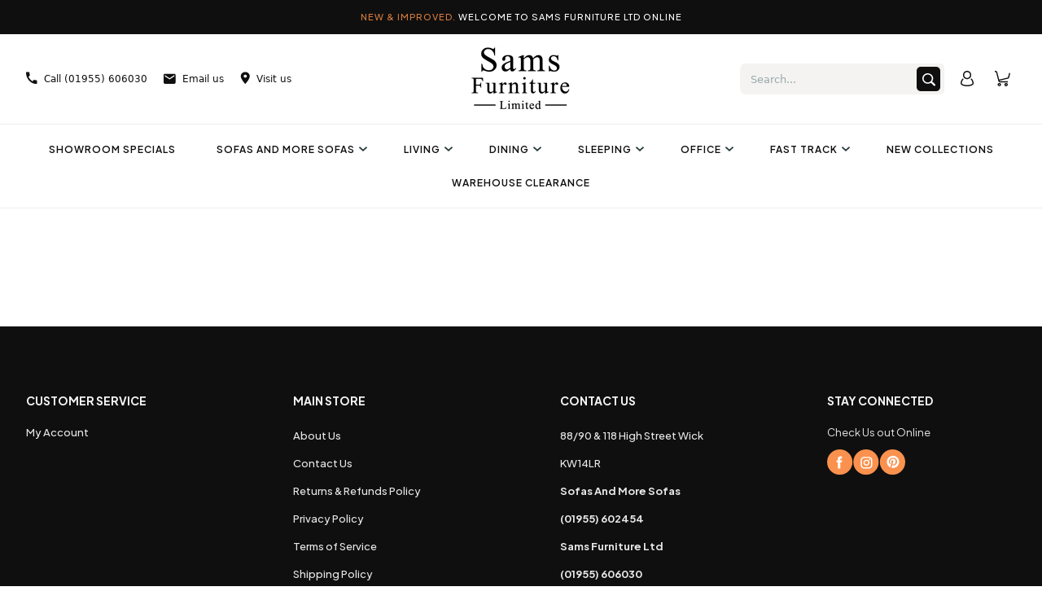

--- FILE ---
content_type: application/javascript; charset=UTF-8
request_url: https://samsfurniture.co.uk/assets/177bcfe9.js
body_size: 951
content:
var e="/assets/iconFurnitureHome.76ddc48a.svg",t="/assets/iconDeliveryHome.4d793731.svg",o="/assets/iconPriceHome.8a4e5aa4.svg",s="/assets/iconBrandHome.ecd5a4d6.svg",i="/assets/iconYearsHome.aa5716c9.svg",n="/assets/cookie.6ebbb423.svg";const a={activityBar:{show:!0,span:"New & Improved.",p:"  Welcome to Sams Furniture Ltd Online.",showActionButtons:!1,socialButtons:!1},cartIcon:null,accountIcon:null,phoneIcon:null,cartCounter:!0,logoDefault:!1,logoStore:"https://cdn.shopify.com/s/files/1/0634/0211/5290/files/logoPonsonby_feaacb1c-e2e3-4295-a0c0-67ecabba187d.png?v=1682439075",logoMobileDrawer:"",viewSticky:!1,option:1,showActionButton:!0,hiddenBrand:!1,searchInNavigation:!1,hiddenProductRanges:!1},l={enabled:!1,email:"damy@retailsystem.com"},c={smallText:"",title:"NEW RANGE JUST IN",description:" ",textButton:"SHOP NOW",href:"https://samsfurniture.co.uk/collections/showroom-specials_469074",imageUrl:"https://cdn.shopify.com/s/files/1/0634/0211/5290/files/Copy_of_SPOTLIGHT_VENTI_WEBISTE_BANNER_1366_x_450px_1080_x_902px.png?v=1744127280"},r={h3:"Take a seat and browse ",subtitle:"our vast range of Dining Chairs",href:"/collections/dining-chairs-benches_291164",textButton:"Shop Now"},u={h3:"REASONS TO BUY FROM US",items:[{title:"FREE DELIVERY",subtitle:"Within Caithness & shipping available nationally.",icon:t,href:"/page/shipping"},{title:"SAME DAY DELIVERY",subtitle:"Ordered today, delivered today.",icon:i,href:""},{title:"RECYCLE SERVICE",subtitle:"We can uplift any old product with pre booking.",icon:e,href:""},{title:"THE BEST LABELS",subtitle:"Shop with us for the best rated brands without the assosiated price-tag",icon:s,href:""},{title:"NATIONAL PRICE PROMISE",subtitle:"We Don't Just Claim To Have The Lowest Prices, We Guarantee It! ",icon:o,href:""}]},h={title:"",subtitle:"",leftCollection:{title:"Highland Cow Footstools",subtitle:"The Original & Stunning Highland Cow Footstool Exclusive to Sams Furniture Ltd",imageUrl:"https://cdn.shopify.com/s/files/1/0634/0211/5290/files/leftc.jpg?v=1683136279",href:"/collections/248237/products",textButton:"Shop Now"},rightCollection:{title:"New Collections",subtitle:"Be inspired by our new furniture collections. Find our newest products here\u2026",imageUrl:"https://cdn.shopify.com/s/files/1/0634/0211/5290/files/sams_new_collections.png?v=1750690939",href:"/collections/new-collections_455591",textButton:"Shop Now"}},d={enabled:!1,message:"This website uses cookies to make sure you get the best experience with us.",icon:{show:!0,url:n},privacyLink:"/page/privacy-policy",privacyLinkText:"Learn more",agreeButtonText:"Got it!",denyButtonText:"Decline",revertButtonText:"Delete Cookie Consent"};export{c as b,d as c,a as h,u as i,l as q,r as s,h as t};
//# sourceMappingURL=177bcfe9.js.map


--- FILE ---
content_type: application/javascript; charset=UTF-8
request_url: https://samsfurniture.co.uk/assets/2c4e5dd2.js
body_size: 2941
content:
import{r as j}from"./index.99ed2a2f.js";import"./030b87bb.js";import"./81abed01.js";import"./2e40dcce.js";import{d as H}from"./f55c2b3e.js";import"./34e20506.js";import"./2b498bf0.js";import"./c650ce64.js";import{r as M,s as Q}from"./ee91fa4c.js";var Pe=typeof globalThis!="undefined"?globalThis:typeof window!="undefined"?window:typeof global!="undefined"?global:typeof self!="undefined"?self:{};function V(e){return e&&e.__esModule&&Object.prototype.hasOwnProperty.call(e,"default")?e.default:e}function Y(e){if(e.__esModule)return e;var r=Object.defineProperty({},"__esModule",{value:!0});return Object.keys(e).forEach(function(t){var a=Object.getOwnPropertyDescriptor(e,t);Object.defineProperty(r,t,a.get?a:{enumerable:!0,get:function(){return e[t]}})}),r}var $={exports:{}},q=function(r){var t=[];r=r||{};function a(){return o.apply(null,arguments)}return a.exec=o,a.use=p,a.mws=t,a;function o(n,l){l=z(r,l);for(var u=t.length,s=0;s<u;s++)n=t[s].apply(n,[n,l])||n;return n}function p(){return[].push.apply(t,arguments),a}};function z(){for(var e={},r=arguments.length,t=0;t<r;t++){var a=arguments[t];for(var o in a)e[o]=a[o]}return e}var J=function(e){return e.replace(/ 'n' /gim," \u2019n\u2019 ").replace(/'n'/gim,"\u2019n\u2019").replace(/(\S)'(\S)/gim,"$1\u2019$2").replace(/'(\d0s)/gim,"\u2019$1")},y={exports:{}},W={af:"\u201C\u201D\u2018\u2019",sq:"\u201E\u201C\u2018\u2019",az:"\xAB\xBB\u2039\u203A",eu:"\xAB\xBB\u2039\u203A",be:"\xAB\xBB\u201C\u201D",bg:"\u201E\u201C\u2019\u2019",ca:"\xAB\xBB\u201C\u201D","zh-Hans":"\u201C\u201D\u2018\u2019",hr:"\u201E\u201D\u2018\u2019",cs:"\u201E\u201C\u201A\u2018",da:"\xBB\xAB\u203A\u2039",nl:"\u2018\u2019\u201C\u201D","en-uk":"\u2018\u2019\u201C\u201D","en-us":"\u201C\u201D\u2018\u2019",eo:"\u201C\u201D\u2018\u2019",et:"\u201E\u201C\xAB\xBB",fil:"\u201C\u201D\u2018\u2019",fi:"\u201D\u201D\u2019\u2019",fr:"\xAB\xBB\u201C\u201D","fr-sw":"\xAB\xBB\u2039\u203A",ka:"\u201E\u201C\u201C\u201D",de:"\u201E\u201C\u201A\u2018","de-sw":"\xAB\xBB\u2039\u203A",el:"\xAB\xBB\u201C\u201D",he:`""''`,hu:"\u201E\u201D\xBB\xAB",is:"\u201E\u201C\u201A\u2018",id:"\u201C\u201D\u2018\u2019",ga:"\u201C\u201D\u2018\u2019",it:"\xAB\xBB\u201C\u201D","it-sw":"\xAB\xBB\u2039\u203A",ko:"\u201C\u201D\u2018\u2019",lv:"\xAB\xBB\u201E\u201C",mk:"\u201E\u201C\u2019\u2018",no:"\xAB\xBB\u2019\u2019",pl:"\u201E\u201D\xAB\xBB","pt-br":"\u201C\u201D\u2018\u2019","pt-pl":"\xAB\xBB\u201C\u201D",ro:"\u201E\u201D\xAB\xBB",ru:"\xAB\xBB\u201E\u201C",sr:"\u201E\u201D\u2019\u2019",sk:"\u201E\u201C\u201A\u2018",sl:"\u201E\u201C\u201A\u2018",es:"\xAB\xBB\u201C\u201D",sv:"\u201D\u201D\u2019\u2019",th:"\u201C\u201D\u2018\u2019",tr:"\u201C\u201D\u2018\u2019",uk:"\xAB\xBB\u201E\u201C",cy:"\u2018\u2019\u201C\u201D"};(function(e,r){Object.defineProperty(r,"__esModule",{value:!0}),r.default=p;function t(n){return n&&n.__esModule?n:{default:n}}var a=W,o=t(a);function p(){var n=arguments.length<=0||arguments[0]===void 0?"":arguments[0],l=arguments.length<=1||arguments[1]===void 0?{}:arguments[1],u=l.locale,s=u===void 0?"en-us":u,d="",g=o.default[s],c=/(^|\s)(?:"(.*?)"|'(.*?)')(\s|$|\.|,|\?|!)/gim,m=function(v,_){return function(w){var E=arguments.length<=1||arguments[1]===void 0?"":arguments[1],P=arguments.length<=2||arguments[2]===void 0?"":arguments[2],D=arguments.length<=3||arguments[3]===void 0?"":arguments[3],R=arguments.length<=4||arguments[4]===void 0?"":arguments[4],f=P+D;return _&&(f=f.replace(c,_)),s==="fr"&&(d="\xA0"),""+E+v[0]+d+f+d+v[1]+R}};return n.replace(c,m(g.slice(0,2),m(g.slice(2,4))))}e.exports=r.default})(y,y.exports);var Z=function(e){return e.replace(/s'(\s|$)/gim,"s\u2019$1")};function X(e){return e.replace(/<->/gim,"\u2194").replace(/<=>/gim,"\u21D4").replace(/<-/gim,"\u2190").replace(/->/gim,"\u2192").replace(/<=/gim,"\u21D0").replace(/=>/gim,"\u21D2")}var ee=Object.freeze(Object.defineProperty({__proto__:null,default:X},Symbol.toStringTag,{value:"Module"})),re=Y(ee),S={exports:{}};(function(e,r){Object.defineProperty(r,"__esModule",{value:!0}),r.default=function(t){return t.replace(/\(c\)/gim,"\xA9").replace(/© *(\d)/gim,"\xA9\xA0$1")},e.exports=r.default})(S,S.exports);var O={},te={AFN:"\u060B",AMD:"\u058F",ANG:"\u0192",AWG:"\u0192",AZN:"\u20BC",BDT:"\u09F3",BTC:"\u0243",CNY:"\xA5",CRC:"\u20A1",EUR:"\u20AC",FKP:"\xA3",GBP:"\xA3",GHS:"\u20B5",GIP:"\xA3",ILS:"\u20AA",INR:"\u20B9",IRR:"\uFDFC",JPY:"\xA5",KHR:"\u17DB",KPW:"\u20A9",KRW:"\u20A9",KZT:"\u20B8",LAK:"\u20AD",LKR:"\u20A8",MNT:"\u20AE",MTL:"\u20A4",MUR:"\u20A8",NGN:"\u20A6",NPR:"\u20A8",OMR:"\uFDFC",PHP:"\u20B1",PKR:"\u20A8",PYG:"\u20B2",QAR:"\uFDFC",RUB:"\u20BD",SAR:"\uFDFC",SCR:"\u20A8",SDG:"\xA3",SHP:"\xA3",SVC:"\u20A1",SYP:"\xA3",THB:"\u0E3F",UAH:"\u20B4",USD:"$",VND:"\u20AB",YER:"\uFDFC"};Object.defineProperty(O,"__esModule",{value:!0});O.default=oe;var ae=te,N=ne(ae);function ne(e){return e&&e.__esModule?e:{default:e}}var ie=function(r){return new RegExp("([^a-z]|\\b)("+r+")\\b","gi")};function oe(e){if(!!e)return Object.keys(N.default).reduce(function(r,t){return r.replace(ie(t),"$1"+N.default[t])},e)}var se=function(e){return e.replace(/\.{3}/gim,"\u2026")},le=function(e){return e.replace(/--/gim,"\u2014").replace(/ — /gim,"\u200A\u2014\u200A")},L={exports:{}};(function(e,r){Object.defineProperty(r,"__esModule",{value:!0}),r.default=function(t){return t.replace(/(\d)-(\d)/gim,"$1\u2013$2")},e.exports=r.default})(L,L.exports);var x={exports:{}};(function(e,r){Object.defineProperty(r,"__esModule",{value:!0}),r.default=function(t){return t.replace(/(\d) x (\d)/gim,"$1 \xD7 $2").replace(/(\d) - (\d)/gim,"$1 \u2212 $2").replace(/(\w) >> (\w)/gim,"$1 \u226B $2").replace(/(\w) << (\w)/gim,"$1 \u226A $2").replace(/(\w) >= (\w)/gim,"$1 \u2265 $2").replace(/(\w) <= (\w)/gim,"$1 \u2264 $2").replace(/\+-/gim,"\xB1").replace(/-\+/gim,"\u2213")},e.exports=r.default})(x,x.exports);var A={exports:{}};(function(e,r){Object.defineProperty(r,"__esModule",{value:!0}),r.default=function(t){return t.replace(/\(r\)/gim,"\xAE")},e.exports=r.default})(A,A.exports);var ue=function(e){return e.replace(/ +/gim," ")},b={exports:{}};(function(e,r){Object.defineProperty(r,"__esModule",{value:!0}),r.default=function(t){return t.replace(/ *\(tm\)/gim,"\u2122")},e.exports=r.default})(b,b.exports);(function(e,r){Object.defineProperty(r,"__esModule",{value:!0});var t=q,a=i(t),o=J,p=i(o),n=y.exports,l=i(n),u=Z,s=i(u),d=re,g=i(d),c=S.exports,m=i(c),C=O,v=i(C),_=se,w=i(_),E=le,P=i(E),D=L.exports,R=i(D),f=x.exports,T=i(f),I=A.exports,F=i(I),U=ue,k=i(U),G=b.exports,B=i(G);function i(h){return h&&h.__esModule?h:{default:h}}var K=(0,a.default)().use(p.default,l.default,s.default,g.default,m.default,v.default,w.default,P.default,R.default,T.default,F.default,k.default,B.default);r.default=K,e.exports=r.default})($,$.exports);var pe=V($.exports);const De=()=>{let e=localStorage.getItem("quote");return e&&e.charAt(0)=="["?e=JSON.parse(e):e=[],e};async function Re(e,r){var t;try{e.contact=(t=e.contact)==null?void 0:t.to;const a=JSON.stringify(e),o=await fetch(`${r?M.sendGenericEmail:M.sendFormEmail}`,{method:"POST",headers:{Accept:"application/json","Content-Type":"application/json","Shopify-Store-Domain":`${Q.storeDomain}`},body:a});return o.ok?{}:o.json()}catch(a){return{error:a.toString()}}}function $e(e){switch(e){case"GBP":return"\xA3";case"USD":return"$";case"EUR":return"\u20AC";default:return"\xA3"}}function ye(e,r){if(r===void 0||r==="0"||isNaN(r))return"";const t=(+r).toFixed(2);return e=e==null?void 0:e.replace("amount",t),e=e==null?void 0:e.replace("{{",""),e=e==null?void 0:e.replace("}}",""),e=e==null?void 0:e.replace("_with_comma_separator",""),e}function Se(e){return e=e==null?void 0:e.replace("amount",""),e=e==null?void 0:e.replace("{{",""),e=e==null?void 0:e.replace("}}",""),e=e==null?void 0:e.replace("_with_comma_separator",""),e}function Le(){const{serverProps:e,setServerProps:r}=H();return j.exports.useCallback(()=>{r("renderRsc",!e.renderRsc)},[e,r])}function xe(e,r){if(!e)return!0;const t=new RegExp(` ?${r}`,"g");return e.match(t)===null}function Ae(e){if(!!e)return typeof e!="string"?e:pe(e,{locale:"en-us"}).replace(/\s([^\s<]+)\s*$/g,"\xA0$1")}function be(e){const r={ATTEMPTED_DELIVERY:"Attempted delivery",CANCELED:"Canceled",CONFIRMED:"Confirmed",DELIVERED:"Delivered",FAILURE:"Failure",FULFILLED:"Fulfilled",IN_PROGRESS:"In Progress",IN_TRANSIT:"In transit",LABEL_PRINTED:"Label printed",LABEL_PURCHASED:"Label purchased",LABEL_VOIDED:"Label voided",MARKED_AS_FULFILLED:"Marked as fulfilled",NOT_DELIVERED:"Not delivered",ON_HOLD:"On Hold",OPEN:"Open",OUT_FOR_DELIVERY:"Out for delivery",PARTIALLY_FULFILLED:"Partially Fulfilled",PENDING_FULFILLMENT:"Pending",PICKED_UP:"Displayed as Picked up",READY_FOR_PICKUP:"Ready for pickup",RESTOCKED:"Restocked",SCHEDULED:"Scheduled",SUBMITTED:"Submitted",UNFULFILLED:"Unfulfilled"};try{return r==null?void 0:r[e]}catch{return e}}function Oe(e){return e.validity.valid?null:e.validity.valueMissing?"Please enter an email":"Please enter a valid email"}function Ce(e){return e.validity.valid?null:e.validity.valueMissing?"Please enter a password":"Password must be at least 8 characters"}export{$e as a,Se as b,Pe as c,De as d,Oe as e,Ae as f,ye as g,Re as h,xe as m,Ce as p,be as s,Le as u};
//# sourceMappingURL=2c4e5dd2.js.map


--- FILE ---
content_type: application/javascript; charset=UTF-8
request_url: https://samsfurniture.co.uk/assets/3fcfd5e1.js
body_size: 301
content:
const e={mailTo:"online@samsfurniture.co.uk",phone:"(01955) 606030",page:"/page/contact",facebook:"https://www.facebook.com/samsfurnitureltd",instagram:"https://www.instagram.com/samsfurniture118",twitter:"",pinterest:"https://cz.pinterest.com/0crz0oboafpuj7zvxue1jdp4ngpzwq/",youtube:"",linkedin:""},t={fields:{name:{required:!1,showInput:!0},email:{required:!0,showInput:!0},phone:{required:!1,showInput:!0},storeName:{required:!1,showInput:!1},message:{required:!1,showInput:!0}}},a={visible:!1,sitekey:"2ce7ad9b-d0ba-4b4a-b453-30dcdf4448ba",language:"en"};export{t as a,e as c,a as s};
//# sourceMappingURL=3fcfd5e1.js.map


--- FILE ---
content_type: application/javascript; charset=UTF-8
request_url: https://samsfurniture.co.uk/assets/98011c40.js
body_size: -86
content:
import{ShopifyContext as n}from"./2e40dcce.js";import{u as r}from"./25f87c8f.js";function e(){const o=r(t=>t.ctx.shopifyConfig,n);if(!o)throw new Error("No Shopify Context found");return o}export{e as u};
//# sourceMappingURL=98011c40.js.map


--- FILE ---
content_type: application/javascript; charset=UTF-8
request_url: https://samsfurniture.co.uk/assets/c3b41fb7.js
body_size: 275
content:
import{r as n,j as e,F as s}from"./index.99ed2a2f.js";function g({breadcrumb:t,emptyBreadcrumb:l}){return n.exports.useEffect(()=>{if(!t)return;l&&(localStorage.bdcb=JSON.stringify(t));const i=Array.isArray(t)?t==null?void 0:t.filter((o,f)=>t.lastIndexOf(o)==f):void 0;if((i==null?void 0:i.length)==0)localStorage.bdcb=JSON.stringify(t);else if(i)try{let o=JSON.parse(localStorage.bdcb);o.findIndex(f=>f.handle==i[0].handle)==-1&&(localStorage.bdcb=JSON.stringify([...o,i[0]]))}catch{localStorage.bdcb=JSON.stringify([])}}),e(s,{})}export{g as SectionBreadcrumb};
//# sourceMappingURL=c3b41fb7.js.map


--- FILE ---
content_type: application/javascript; charset=UTF-8
request_url: https://samsfurniture.co.uk/assets/310edcba.js
body_size: -191
content:
import{j as t,F as a}from"./index.99ed2a2f.js";function e(){return t(a,{})}export{e as default};
//# sourceMappingURL=310edcba.js.map


--- FILE ---
content_type: application/javascript; charset=UTF-8
request_url: https://samsfurniture.co.uk/assets/7eee7dcb.js
body_size: -89
content:
import{R as o}from"./index.99ed2a2f.js";import{LocalizationContext as r}from"./2e40dcce.js";function n({localization:t,children:e}){return o.createElement(r.Provider,{value:t},e)}export{n as default};
//# sourceMappingURL=7eee7dcb.js.map


--- FILE ---
content_type: application/javascript; charset=UTF-8
request_url: https://samsfurniture.co.uk/assets/aafab1c3.js
body_size: 306
content:
import{r as o,j as r,F as a}from"./index.99ed2a2f.js";function n({testimonials:l}){return o.exports.useEffect(()=>{try{if(l){var e=document.getElementsByClassName("Here is the first class");for(let t=0;t<=e.length;t++)window.Trustpilot.loadFromElement(e.item(t))}else{var e=document.getElementsByClassName("Here is the second class");for(let s=0;s<=e.length;s++)window.Trustpilot.loadFromElement(e.item(s))}}catch{console.error("loading trustpilot")}},[]),r(a,{children:l?r("div",{className:"`Here is the first class`"}):r("div",{className:"`Here is the second class`"})})}export{n as default};
//# sourceMappingURL=aafab1c3.js.map


--- FILE ---
content_type: application/javascript; charset=UTF-8
request_url: https://samsfurniture.co.uk/assets/aec5d7ec.js
body_size: 592
content:
import{b as r,F as o,j as e}from"./index.99ed2a2f.js";const t={href:"#",imageUrl:"https://cdn.shopify.com/s/files/1/0598/3712/0675/files/Group_60.png",visibility:!1,position:1,openNewTab:!1},s={href:"#",imageUrl:"https://cdn.shopify.com/s/files/1/0598/3712/0675/files/Group_108.png?v=1660142729",visibility:!1,position:1,openNewTab:!0},n={footer:!1,header:{desktop:!1,mobile:!1}};function a({type:i}){return r(o,{children:[i==0&&e("div",{className:"homeCategories__trustpilot",children:e("a",{href:t.href,target:t.openNewTab==!0?"_blank":"",children:e("img",{src:t.imageUrl})})}),i==1&&e("div",{className:"bigBannerBottom__trustpilot",children:e("a",{href:s.href,target:s.openNewTab==!0?"_blank":"",children:e("img",{src:s.imageUrl})})})]})}var f=Object.freeze(Object.defineProperty({__proto__:null,default:a},Symbol.toStringTag,{value:"Module"}));export{a as T,n as a,f as b,t};
//# sourceMappingURL=aec5d7ec.js.map


--- FILE ---
content_type: application/javascript; charset=UTF-8
request_url: https://samsfurniture.co.uk/assets/289c69a1.js
body_size: -80
content:
import{R as a,E as e}from"./index.99ed2a2f.js";function t({children:r}){return a.createElement(e,{fallbackRender:()=>null},r)}export{t as default};
//# sourceMappingURL=289c69a1.js.map


--- FILE ---
content_type: application/javascript; charset=UTF-8
request_url: https://samsfurniture.co.uk/assets/1b7243a4.js
body_size: 1058
content:
import{h as s}from"./177bcfe9.js";import{j as t,b as j,r as n}from"./index.99ed2a2f.js";import"./030b87bb.js";import"./81abed01.js";import"./2e40dcce.js";import"./f55c2b3e.js";import{u as Z}from"./402e5d04.js";import"./34e20506.js";import"./2b498bf0.js";import"./c650ce64.js";import{u as A}from"./5144b15a.js";import{useDrawer as c}from"./a685e9f3.js";import{s as B}from"./d185125c.js";function G(){return s.cartIcon?t("img",{src:s.cartIcon}):j("svg",{width:"19",height:"19",viewBox:"0 0 19 19",fill:"none",xmlns:"http://www.w3.org/2000/svg",children:[t("path",{d:"M5.6 14.8999C6.8 14.8999 7.7 15.7999 7.7 16.8999C7.7 17.9999 6.8 18.8999 5.6 18.8999C4.4 18.8999 3.5 17.9999 3.5 16.8999C3.5 15.7999 4.4 14.8999 5.6 14.8999ZM5.6 17.5999C6 17.5999 6.3 17.2999 6.3 16.8999C6.3 16.4999 6 16.2999 5.6 16.2999C5.2 16.2999 4.9 16.5999 4.9 16.9999C4.9 17.2999 5.2 17.5999 5.6 17.5999Z",fill:"#416267"}),t("path",{d:"M16 16.8999C16 17.9999 15.1 18.9999 13.9 18.9999C12.7 18.9999 11.8 18.0999 11.8 16.9999C11.8 15.8999 12.7 14.8999 13.9 14.8999C15.1 14.8999 16 15.7999 16 16.8999ZM14.7 16.9999C14.7 16.5999 14.4 16.2999 14 16.2999C13.6 16.2999 13.3 16.5999 13.3 16.9999C13.3 17.3999 13.6 17.6999 14 17.6999C14.3 17.5999 14.7 17.2999 14.7 16.9999Z",fill:"#416267"}),t("path",{d:"M18.7 2.7C18.1 2.7 18.2 2.7 17.6 2.7C17.6 2.7 17 5.1 16.8 5.7C16.6 6.4 16.4 7.1 16.3 7.7C16.2 8 16 8.2 15.7 8.3C12.8 9 9.9 9.7 7 10.4C6.5 10.5 6.1 10.6 5.6 10.7C5.5 10.7 5.5 10.7 5.4 10.7C4.8 8.5 3.3 2.7 3.3 2.5C3.2 2.2 3.1 1.9 3 1.6C2.8 0.8 2.3 0.3 1.5 0.1C1 0 0.5 0 0 0C0 0.5 0 0.9 0 1.4C0.3 1.4 0.6 1.4 0.8 1.4C1.4 1.4 1.6 1.6 1.7 2.1C2.6 5.6 3.5 9.1 4.4 12.6C4.7 13.8 5.7 14.2 6.6 14.2C9.7 14.2 12.7 14.2 15.8 14.2C15.9 14.2 16 14.2 16.1 14.2C16.1 13.7 16.1 13.3 16.1 12.8C16 12.8 15.9 12.8 15.8 12.8C12.8 12.8 9.7 12.8 6.7 12.8C6.1 12.8 5.8 12.6 5.8 12H5.9C9.3 11.2 12.6 10.5 16 9.7C16.9 9.5 17.5 9 17.7 8.1C18 6.8 18.4 5.4 18.7 4.1C18.8 3.7 18.9 3.2 19 2.8C18.9 2.7 18.8 2.7 18.7 2.7Z",fill:"#416267"})]})}function K({}){const{totalQuantity:e}=Z();return e<1?null:s.cartCounter?t("div",{className:"topUserArea__numberProducts absolute subpixel-antialiased flex items-center justify-center leading-none",children:t("span",{children:e})}):t("div",{className:"topUserArea__dotProducts absolute subpixel-antialiased flex items-center justify-center leading-none",children:t("span",{className:"dot rounded-full"})})}function L({shop:e}){var o,a,i,u,l,C;const[m,p]=n.exports.useState(""),[d,f]=n.exports.useState(s.viewSticky),g=A(),v=((o=e.menuItem)==null?void 0:o.value)!=null?JSON.parse((a=e.menuItem)==null?void 0:a.value):[],w=((i=e.settings)==null?void 0:i.value)!=null?JSON.parse((u=e.settings)==null?void 0:u.value):JSON.parse("{}"),h=B.visible&&((l=e.customers)==null?void 0:l.value)!=null?JSON.parse((C=e.customers)==null?void 0:C.value):[],x=r=>{g(r)},{isOpen:y,openDrawer:M,closeDrawer:S}=c(),{isOpen:I,openDrawer:N,closeDrawer:O}=c();n.exports.useEffect(()=>{d&&b()},[]);const b=()=>{var r=document.getElementById("mainContent"),D=document.getElementById("headerContent").clientHeight;r.style.top=D+"px",f(!1)};return{isCartOpen:y,closeCart:S,setShowCategory:p,goTo:x,openCart:M,showCategory:m,menuItems:v,shopSettings:w,openMenu:N,isMenuOpen:I,customerAccounts:h,closeMenu:O}}export{G as C,K as a,L as u};
//# sourceMappingURL=1b7243a4.js.map


--- FILE ---
content_type: application/javascript; charset=UTF-8
request_url: https://samsfurniture.co.uk/assets/2dfb8699.js
body_size: -192
content:
import{j as r,F as t}from"./index.99ed2a2f.js";function o(){return r(t,{})}export{o as default};
//# sourceMappingURL=2dfb8699.js.map


--- FILE ---
content_type: application/javascript; charset=UTF-8
request_url: https://samsfurniture.co.uk/assets/f55c2b3e.js
body_size: 1744
content:
import{r as f,S as N,j as D,R as K}from"./index.99ed2a2f.js";import{M as Y}from"./25f87c8f.js";function k(){return k=Object.assign?Object.assign.bind():function(e){for(var a=1;a<arguments.length;a++){var n=arguments[a];for(var r in n)Object.prototype.hasOwnProperty.call(n,r)&&(e[r]=n[r])}return e},k.apply(this,arguments)}var x;(function(e){e.Pop="POP",e.Push="PUSH",e.Replace="REPLACE"})(x||(x={}));var A=function(e){return e},M="beforeunload",G="popstate";function J(e){e===void 0&&(e={});var a=e,n=a.window,r=n===void 0?document.defaultView:n,s=r.history;function c(){var t=r.location,o=t.pathname,u=t.search,v=t.hash,l=s.state||{};return[l.idx,A({pathname:o,search:u,hash:v,state:l.usr||null,key:l.key||"default"})]}var i=null;function m(){if(i)d.call(i),i=null;else{var t=x.Pop,o=c(),u=o[0],v=o[1];if(d.length){if(u!=null){var l=h-u;l&&(i={action:t,location:v,retry:function(){b(l*-1)}},b(l))}}else L(t)}}r.addEventListener(G,m);var y=x.Pop,g=c(),h=g[0],p=g[1],S=V(),d=V();h==null&&(h=0,s.replaceState(k({},s.state,{idx:h}),""));function R(t){return typeof t=="string"?t:W(t)}function P(t,o){return o===void 0&&(o=null),A(k({pathname:p.pathname,hash:"",search:""},typeof t=="string"?X(t):t,{state:o,key:Q()}))}function C(t,o){return[{usr:t.state,key:t.key,idx:o},R(t)]}function T(t,o,u){return!d.length||(d.call({action:t,location:o,retry:u}),!1)}function L(t){y=t;var o=c();h=o[0],p=o[1],S.call({action:y,location:p})}function B(t,o){var u=x.Push,v=P(t,o);function l(){B(t,o)}if(T(u,v,l)){var w=C(v,h+1),O=w[0],E=w[1];try{s.pushState(O,"",E)}catch{r.location.assign(E)}L(u)}}function j(t,o){var u=x.Replace,v=P(t,o);function l(){j(t,o)}if(T(u,v,l)){var w=C(v,h),O=w[0],E=w[1];s.replaceState(O,"",E),L(u)}}function b(t){s.go(t)}var z={get action(){return y},get location(){return p},createHref:R,push:B,replace:j,go:b,back:function(){b(-1)},forward:function(){b(1)},listen:function(o){return S.push(o)},block:function(o){var u=d.push(o);return d.length===1&&r.addEventListener(M,$),function(){u(),d.length||r.removeEventListener(M,$)}}};return z}function $(e){e.preventDefault(),e.returnValue=""}function V(){var e=[];return{get length(){return e.length},push:function(n){return e.push(n),function(){e=e.filter(function(r){return r!==n})}},call:function(n){e.forEach(function(r){return r&&r(n)})}}}function Q(){return Math.random().toString(36).substr(2,8)}function W(e){var a=e.pathname,n=a===void 0?"/":a,r=e.search,s=r===void 0?"":r,c=e.hash,i=c===void 0?"":c;return s&&s!=="?"&&(n+=s.charAt(0)==="?"?s:"?"+s),i&&i!=="#"&&(n+=i.charAt(0)==="#"?i:"#"+i),n}function X(e){var a={};if(e){var n=e.indexOf("#");n>=0&&(a.hash=e.substr(n),e=e.substr(0,n));var r=e.indexOf("?");r>=0&&(a.search=e.substr(r),e=e.substr(0,r)),e&&(a.pathname=e)}return a}function ae(){const e=f.exports.useContext(N);return e?{serverProps:e.serverProps,setServerProps:e.setServerProps,pending:e.pending}:{}}function Z(){var e;return(e=f.exports.useContext(N))!=null?e:{}}const _=f.exports.createContext(void 0);let H=!0;const U={},F=({history:e,children:a})=>{const n=f.exports.useMemo(()=>e||J(),[e]),[r,s]=f.exports.useState(n.location),[c,i]=f.exports.useState(!1),{pending:m,locationServerProps:y,setLocationServerProps:g}=Z();return te({location:r,pending:m,serverProps:y,scrollNeedsRestoration:c,onFinishNavigating:()=>i(!1)}),f.exports.useLayoutEffect(()=>{const h=n.listen(({location:p,action:S})=>{var P;U[r.key]=window.scrollY,g({pathname:p.pathname,search:p.search}),s(p);const d=(P=p.state)!=null?P:{},R=S==="POP"||!!d.scroll;i(R)});return()=>h()},[n,r,i,s,g]),D(_.Provider,{value:{history:n,location:r},children:a})};function q(){if(Y)return{location:{},history:{}};const e=f.exports.useContext(_);if(e)return e;throw new Error("Router hooks and <Link> component must be used within a <Router> component")}function I(){return q().location}function ee(e){K.useEffect(()=>(window.addEventListener("beforeunload",e),()=>{window.removeEventListener("beforeunload",e)}),[e])}function te({location:e,pending:a,serverProps:n,scrollNeedsRestoration:r,onFinishNavigating:s}){f.exports.useEffect(()=>{window.history.scrollRestoration="manual"},[]),ee(f.exports.useCallback(()=>{window.history.scrollRestoration="auto"},[])),f.exports.useLayoutEffect(()=>{if(H||!r){H=!1;return}const c=U[e.key];if(!a&&e.pathname===n.pathname&&e.search===n.search){if(e.hash){let m;try{m=document.querySelector(e.hash)}catch{}if(m){m.scrollIntoView(),s();return}}if(c){window.scrollTo(0,c),s();return}window.scrollTo(0,0),s()}},[e.pathname,e.search,e.hash,e.key,a,n.pathname,n.search,r,s])}var se=Object.freeze(Object.defineProperty({__proto__:null,RouterContext:_,BrowserRouter:F,useRouter:q,useLocation:I},Symbol.toStringTag,{value:"Module"}));export{se as B,_ as R,Z as a,q as b,W as c,ae as d,I as u};
//# sourceMappingURL=f55c2b3e.js.map


--- FILE ---
content_type: application/javascript; charset=UTF-8
request_url: https://samsfurniture.co.uk/assets/9c1fefba.js
body_size: 2702
content:
import{r as b,d as _,e as y,C as s}from"./index.99ed2a2f.js";import{u as w,l as k}from"./d6282b27.js";import{f as S}from"./92add5bc.js";const O="00000000",v="xxxx-4xxx-xxxx-xxxxxxxxxxxx";function p(){let e="";try{const r=window.crypto,t=new Uint16Array(31);r.getRandomValues(t);let n=0;e=v.replace(/[x]/g,(o,...c)=>{const a=t[n]%16,N=o==="x"?a:a&3|8;return n++,N.toString(16)}).toUpperCase()}catch{e=v.replace(/[x]/g,(t,...n)=>{const o=Math.random()*16|0;return(t==="x"?o:o&3|8).toString(16)}).toUpperCase()}return`${R()}-${e}`}function R(){let e=0,r=0;e=new Date().getTime()>>>0;try{r=performance.now()>>>0}catch{r=0}const t=Math.abs(e+r).toString(16).toLowerCase();return O.substr(0,8-t.length)+t}function i(e=""){return parseInt(x(e))}function x(e=""){return e.substring(e.lastIndexOf("/")+1)}function l(e,r){return Object.entries(e).forEach(([t,n])=>{n&&(r[t]=n)}),r}function V(){try{const e=(performance==null?void 0:performance.getEntriesByType)&&(performance==null?void 0:performance.getEntriesByType("navigation"));if(e&&e[0]){const r=window.performance.getEntriesByType("navigation")[0].type;return r&&r.toString()}}catch{}}function L(){var e,r;try{if(PerformanceNavigation&&((e=performance==null?void 0:performance.navigation)==null?void 0:e.type)!==null&&((r=performance==null?void 0:performance.navigation)==null?void 0:r.type)!==void 0){const t=performance.navigation.type;switch(t){case PerformanceNavigation.TYPE_NAVIGATE:return"navigate";case PerformanceNavigation.TYPE_RELOAD:return"reload";case PerformanceNavigation.TYPE_BACK_FORWARD:return"back_forward";default:return`unknown: ${t}`}}}catch{}}function q(){try{let e="PerformanceNavigationTiming",r=V();return r||(r=L(),e="performance.navigation"),r?[r,e]:["unknown","unknown"]}catch{}return["error","error"]}const F="article",M="blog",$="captcha",U="cart",B="collection",G="customers/account",Y="customers/activate_account",H="customers/addresses",J="customers/login",W="customers/order",j="customers/register",z="customers/reset_password",K="gift_card",Q="index",X="list-collections",Z="403",ee="404",te="page",re="password",ne="product",oe="policy",ce="search",ae="page_rendered",se="collection_page_rendered",ie="product_page_rendered",ue="product_added_to_cart",de="search_submitted",m={pageType:{article:F,blog:M,captcha:$,cart:U,collection:B,customersAccount:G,customersActivateAccount:Y,customersAddresses:H,customersLogin:J,customersOrder:W,customersRegister:j,customersResetPassword:z,giftCard:K,home:Q,listCollections:X,forbidden:Z,notFound:ee,page:te,password:re,product:ne,policy:oe,search:ce}},A="https://shopify.dev/api/hydrogen/components/framework/shopifyanalytics",pe=[{column:"product_gid",gqlField:"product.id"},{column:"variant_gid",gqlField:"variant.id"},{column:"name",gqlField:"product.title"},{column:"variant",gqlField:"variant.title"},{column:"brand",gqlField:"product.vendor"},{column:"price",gqlField:"variant.priceV2.amount"}];let P="";function le(e,r){const t=e.shopify,n=t.canonicalPath?`${location.origin}${t.canonicalPath}`:location.href;e.shopify.customerId&&(P=e.shopify.customerId),r(d(e,ae,{canonical_url:n})),t.pageType===m.pageType.product&&r(d(e,ie,{products:C(t.products),canonical_url:n,total_value:parseFloat(t.products[0].price)})),t.pageType===m.pageType.collection&&r(d(e,se,{collection_name:t.collectionHandle,canonical_url:n})),t.pageType===m.pageType.search&&r(d(e,de,{search_string:t.searchTerm}))}function fe(e,r){const{totalValue:t,addedProducts:n}=ge(e);r(d(e,ue,{total_value:t,products:C(n),cart_token:x(e.cart.id)}))}function d(e,r,t){return{schema_id:"custom_storefront_customer_tracking/1.0",payload:{...me(e,t),event_name:r},metadata:{event_created_at_ms:Date.now()}}}function me(e,r={}){const t=document.location,n=e.shopify,[o,c]=q();let a={source:"hydrogen",shop_id:i(n.shopId),hydrogenSubchannelId:n.storefrontId||"0",event_time:Date.now(),event_id:p(),unique_token:n.userId,referrer:document.referrer,event_source_url:t.href,user_agent:navigator.userAgent,navigation_type:o,navigation_api:c,currency:n.currency,is_persistent_cookie:!0,ccpa_enforced:!1,gdpr_enforced:!1};return a=l({customer_id:n.isLoggedIn&&i(P)},a),a=l(r,a),a}function C(e){if(!e||e.length===0)throw Error(`Make sure useServerAnalytics returns "products"
 More details at ${A}#product
`);return e.map(t=>(D(t,"useServerAnalytics","column","product-page"),JSON.stringify({...t,product_id:i(t.product_gid),variant_id:i(t.variant_gid),quantity:Number(t.quantity||0)})))}function ge(e){const r=e.addedCartLines,t=he(e.cart.lines);let n=0;const o=r.map(c=>{const a=t[c.merchandiseId];return n+=parseFloat(a.price)*(c.quantity||0),{...a,quantity:c.quantity}});return{totalValue:n,addedProducts:o}}function he(e){const r=S(e),t={};return r.forEach(n=>{const o=n.merchandise.product,c=n.merchandise;t[n.merchandise.id]={product_gid:o.id,variant_gid:c.id,name:o.title,variant:c.title,brand:o.vendor,category:o.productType,price:c.priceV2.amount,sku:c.sku},D(t[n.merchandise.id],"cart fragment","gqlField","cart-fragment")}),t}function D(e,r,t,n){pe.forEach(o=>{if(!e[o.column]||e[o.column]==="")throw Error(`Make sure ${r} returns "${o[t]}"
 More details at ${A}#${n}
`)})}const _e=60*60*24*360*2,ye=60*30,ve="myshopify.com",Te="myshopify.dev";let T=!1,f=0;function ke({cookieDomain:e}){return b.exports.useEffect(()=>{try{const r=w(document.cookie),t=r[_]||p(),n=r[y]||p();if(E(_,t,_e,e),E(y,n,ye,e),s.pushToPageAnalyticsData({shopify:{pageId:p(),userId:t,sessionId:n}}),f=0,!T){T=!0;const o=s.eventNames;s.subscribe(o.PAGE_VIEW,I),s.subscribe(o.ADD_TO_CART,Ae),s.hasSentFirstPageView()&&I(s.getPageAnalyticsData())}}catch{}}),null}function E(e,r,t,n){const o=k(e,r,{maxage:t,domain:Ee(n),secure:!0,samesite:"Lax",path:"/"});return document.cookie=o,o}function Ee(e){const r=location.hostname;return r.indexOf(ve)!==-1?`.${r.split(".").slice(-3).join(".")}`:r.indexOf(e)!==-1?`.${e}`:""}function I(e){f+=1;try{e&&e.shopify&&(h(Ie(e)),le(e,h))}catch(r){console.error(`Error Shopify analytics: ${s.eventNames.PAGE_VIEW}
`,r)}}function Ie(e){return{schema_id:"trekkie_storefront_page_view/1.4",payload:xe(e),metadata:{event_created_at_ms:Date.now()}}}function xe(e){const r=document.location,t=e.shopify;let n={appClientId:"6167201",hydrogenSubchannelId:t.storefrontId||"0",isPersistentCookie:!0,uniqToken:t.userId,visitToken:t.sessionId,microSessionId:t.pageId,microSessionCount:f,url:r.href,path:r.pathname,search:r.search,referrer:document.referrer,title:document.title,shopId:i(t.shopId),currency:t.currency,contentLanguage:t.acceptedLanguage};if(n=l({isMerchantRequest:Pe(),pageType:t.pageType,customerId:t.customerId},n),t.resourceId)try{n=l({resourceType:Ce(t.resourceId),resourceId:i(t.resourceId)},n)}catch{}return n}function Ae(e){f+=1;try{e&&e.shopify&&fe(e,h)}catch(r){console.error(`Error Shopify analytics: ${s.eventNames.ADD_TO_CART}
`,r)}}function Pe(){const e=location.hostname;return e.indexOf(Te)!==-1||e==="localhost"}function Ce(e=""){return e.substring(0,e.lastIndexOf("/")).replace(/.*shopify\//,"").toLowerCase()}const De=500;let g=[],u;function h(e){g.push(e),u&&(clearTimeout(u),u=null),u=setTimeout(()=>{const r={events:g,metadata:{event_sent_at_ms:Date.now()}};g=[],u=null;try{fetch("https://monorail-edge.shopifysvc.com/unstable/produce_batch",{method:"post",headers:{"content-type":"text/plain"},body:JSON.stringify(r)})}catch{}},De)}export{ke as ShopifyAnalyticsClient};
//# sourceMappingURL=9c1fefba.js.map


--- FILE ---
content_type: application/javascript; charset=UTF-8
request_url: https://samsfurniture.co.uk/assets/22ea7ac0.js
body_size: 318
content:
import{j as o}from"./index.99ed2a2f.js";function t({classStyle:r}){return o("svg",{className:r,width:"12",height:"7",viewBox:"0 0 12 7",fill:"none",xmlns:"http://www.w3.org/2000/svg",children:o("path",{d:"M5.53366 6.64356L0.193175 1.82364C-0.0643917 1.59118 -0.0643917 1.2143 0.193175 0.981865L0.816057 0.419701C1.07318 0.187638 1.48991 0.187191 1.74764 0.418708L6.00001 4.23858L10.2524 0.418708C10.5101 0.187191 10.9268 0.187638 11.1839 0.419701L11.8068 0.981865C12.0644 1.21432 12.0644 1.5912 11.8068 1.82364L6.46637 6.64356C6.2088 6.876 5.79122 6.876 5.53366 6.64356Z",fill:"#233638"})})}export{t as A};
//# sourceMappingURL=22ea7ac0.js.map


--- FILE ---
content_type: application/javascript; charset=UTF-8
request_url: https://samsfurniture.co.uk/assets/49bc7ab2.js
body_size: 1240
content:
import{g as I,R as L,S as T,D as M,I as _}from"./954273b7.js";import{r as w,j as m}from"./index.99ed2a2f.js";import"./eadd51aa.js";function j(){const e=I();let t=null,n=null;return{clear(){t=null,n=null},notify(){e(()=>{let r=t;for(;r;)r.callback(),r=r.next})},get(){let r=[],o=t;for(;o;)r.push(o),o=o.next;return r},subscribe(r){let o=!0,i=n={callback:r,next:null,prev:n};return i.prev?i.prev.next=i:t=i,function(){!o||t===null||(o=!1,i.next?i.next.prev=i.prev:n=i.prev,i.prev?i.prev.next=i.next:t=i.next)}}}}const g={notify(){},get:()=>[]};function A(e,t){let n,r=g;function o(v){return l(),r.subscribe(v)}function i(){r.notify()}function c(){p.onStateChange&&p.onStateChange()}function u(){return Boolean(n)}function l(){n||(n=t?t.addNestedSub(c):e.subscribe(c),r=j())}function y(){n&&(n(),n=void 0,r.clear(),r=g)}const p={addNestedSub:o,notifyNestedSubs:i,handleChangeWrapper:c,isSubscribed:u,trySubscribe:l,tryUnsubscribe:y,getListeners:()=>r};return p}const U=typeof window!="undefined"&&typeof window.document!="undefined"&&typeof window.document.createElement!="undefined",B=U?w.exports.useLayoutEffect:w.exports.useEffect;function D({store:e,context:t,children:n,serverState:r}){const o=w.exports.useMemo(()=>{const u=A(e);return{store:e,subscription:u,getServerState:r?()=>r:void 0}},[e,r]),i=w.exports.useMemo(()=>e.getState(),[e]);return B(()=>{const{subscription:u}=o;return u.onStateChange=u.notifyNestedSubs,u.trySubscribe(),i!==e.getState()&&u.notifyNestedSubs(),()=>{u.tryUnsubscribe(),u.onStateChange=void 0}},[o,i]),m((t||L).Provider,{value:o,children:n})}function f(e){return"Minified Redux error #"+e+"; visit https://redux.js.org/Errors?code="+e+" for the full message or use the non-minified dev environment for full errors. "}var S=function(){return typeof Symbol=="function"&&Symbol.observable||"@@observable"}(),h=function(){return Math.random().toString(36).substring(7).split("").join(".")},N={INIT:"@@redux/INIT"+h(),REPLACE:"@@redux/REPLACE"+h(),PROBE_UNKNOWN_ACTION:function(){return"@@redux/PROBE_UNKNOWN_ACTION"+h()}};function W(e){if(typeof e!="object"||e===null)return!1;for(var t=e;Object.getPrototypeOf(t)!==null;)t=Object.getPrototypeOf(t);return Object.getPrototypeOf(e)===t}function C(e,t,n){var r;if(typeof t=="function"&&typeof n=="function"||typeof n=="function"&&typeof arguments[3]=="function")throw new Error(f(0));if(typeof t=="function"&&typeof n=="undefined"&&(n=t,t=void 0),typeof n!="undefined"){if(typeof n!="function")throw new Error(f(1));return n(C)(e,t)}if(typeof e!="function")throw new Error(f(2));var o=e,i=t,c=[],u=c,l=!1;function y(){u===c&&(u=c.slice())}function p(){if(l)throw new Error(f(3));return i}function v(s){if(typeof s!="function")throw new Error(f(4));if(l)throw new Error(f(5));var b=!0;return y(),u.push(s),function(){if(!!b){if(l)throw new Error(f(6));b=!1,y();var a=u.indexOf(s);u.splice(a,1),c=null}}}function E(s){if(!W(s))throw new Error(f(7));if(typeof s.type=="undefined")throw new Error(f(8));if(l)throw new Error(f(9));try{l=!0,i=o(i,s)}finally{l=!1}for(var b=c=u,d=0;d<b.length;d++){var a=b[d];a()}return s}function O(s){if(typeof s!="function")throw new Error(f(10));o=s,E({type:N.REPLACE})}function R(){var s,b=v;return s={subscribe:function(a){if(typeof a!="object"||a===null)throw new Error(f(11));function x(){a.next&&a.next(p())}x();var P=b(x);return{unsubscribe:P}}},s[S]=function(){return this},s}return E({type:N.INIT}),r={dispatch:E,subscribe:v,getState:p,replaceReducer:O},r[S]=R,r}function K(e=0,t){switch(t.type){case _:return e+1;case M:return e-1;case T:return t.value;default:return e}}var $=C(K);function z({children:e}){return m(D,{store:$,children:e})}export{z as ReduxProvider};
//# sourceMappingURL=49bc7ab2.js.map


--- FILE ---
content_type: application/javascript; charset=UTF-8
request_url: https://samsfurniture.co.uk/assets/81abed01.js
body_size: 6653
content:
import{r as _}from"./index.99ed2a2f.js";import{w as JT}from"./eadd51aa.js";var J;(function(T){T.Author="AUTHOR",T.BlogTitle="BLOG_TITLE",T.Id="ID",T.PublishedAt="PUBLISHED_AT",T.Relevance="RELEVANCE",T.Title="TITLE",T.UpdatedAt="UPDATED_AT"})(J||(J={}));var X;(function(T){T.Handle="HANDLE",T.Id="ID",T.Relevance="RELEVANCE",T.Title="TITLE"})(X||(X={}));var w;(function(T){T.AmericanExpress="AMERICAN_EXPRESS",T.DinersClub="DINERS_CLUB",T.Discover="DISCOVER",T.Jcb="JCB",T.Mastercard="MASTERCARD",T.Visa="VISA"})(w||(w={}));var z;(function(T){T.Invalid="INVALID",T.InvalidMerchandiseLine="INVALID_MERCHANDISE_LINE",T.LessThan="LESS_THAN",T.MissingDiscountCode="MISSING_DISCOUNT_CODE",T.MissingNote="MISSING_NOTE"})(z||(z={}));var Q;(function(T){T.AlreadyCompleted="ALREADY_COMPLETED",T.BadDomain="BAD_DOMAIN",T.Blank="BLANK",T.CartDoesNotMeetDiscountRequirementsNotice="CART_DOES_NOT_MEET_DISCOUNT_REQUIREMENTS_NOTICE",T.CustomerAlreadyUsedOncePerCustomerDiscountNotice="CUSTOMER_ALREADY_USED_ONCE_PER_CUSTOMER_DISCOUNT_NOTICE",T.DiscountAlreadyApplied="DISCOUNT_ALREADY_APPLIED",T.DiscountDisabled="DISCOUNT_DISABLED",T.DiscountExpired="DISCOUNT_EXPIRED",T.DiscountLimitReached="DISCOUNT_LIMIT_REACHED",T.DiscountNotFound="DISCOUNT_NOT_FOUND",T.Empty="EMPTY",T.ExpiredQueueToken="EXPIRED_QUEUE_TOKEN",T.GiftCardAlreadyApplied="GIFT_CARD_ALREADY_APPLIED",T.GiftCardCodeInvalid="GIFT_CARD_CODE_INVALID",T.GiftCardCurrencyMismatch="GIFT_CARD_CURRENCY_MISMATCH",T.GiftCardDepleted="GIFT_CARD_DEPLETED",T.GiftCardDisabled="GIFT_CARD_DISABLED",T.GiftCardExpired="GIFT_CARD_EXPIRED",T.GiftCardNotFound="GIFT_CARD_NOT_FOUND",T.GiftCardUnusable="GIFT_CARD_UNUSABLE",T.GreaterThanOrEqualTo="GREATER_THAN_OR_EQUAL_TO",T.HigherValueDiscountApplied="HIGHER_VALUE_DISCOUNT_APPLIED",T.Invalid="INVALID",T.InvalidCountryAndCurrency="INVALID_COUNTRY_AND_CURRENCY",T.InvalidForCountry="INVALID_FOR_COUNTRY",T.InvalidForCountryAndProvince="INVALID_FOR_COUNTRY_AND_PROVINCE",T.InvalidProvinceInCountry="INVALID_PROVINCE_IN_COUNTRY",T.InvalidQueueToken="INVALID_QUEUE_TOKEN",T.InvalidRegionInCountry="INVALID_REGION_IN_COUNTRY",T.InvalidStateInCountry="INVALID_STATE_IN_COUNTRY",T.LessThan="LESS_THAN",T.LessThanOrEqualTo="LESS_THAN_OR_EQUAL_TO",T.LineItemNotFound="LINE_ITEM_NOT_FOUND",T.Locked="LOCKED",T.MaximumDiscountCodeLimitReached="MAXIMUM_DISCOUNT_CODE_LIMIT_REACHED",T.MissingPaymentInput="MISSING_PAYMENT_INPUT",T.NotEnoughInStock="NOT_ENOUGH_IN_STOCK",T.NotSupported="NOT_SUPPORTED",T.Present="PRESENT",T.ShippingRateExpired="SHIPPING_RATE_EXPIRED",T.ThrottledDuringCheckout="THROTTLED_DURING_CHECKOUT",T.TooLong="TOO_LONG",T.TotalPriceMismatch="TOTAL_PRICE_MISMATCH",T.UnableToApply="UNABLE_TO_APPLY"})(Q||(Q={}));var q;(function(T){T.Id="ID",T.Relevance="RELEVANCE",T.Title="TITLE",T.UpdatedAt="UPDATED_AT"})(q||(q={}));var a;(function(T){T.Ac="AC",T.Ad="AD",T.Ae="AE",T.Af="AF",T.Ag="AG",T.Ai="AI",T.Al="AL",T.Am="AM",T.An="AN",T.Ao="AO",T.Ar="AR",T.At="AT",T.Au="AU",T.Aw="AW",T.Ax="AX",T.Az="AZ",T.Ba="BA",T.Bb="BB",T.Bd="BD",T.Be="BE",T.Bf="BF",T.Bg="BG",T.Bh="BH",T.Bi="BI",T.Bj="BJ",T.Bl="BL",T.Bm="BM",T.Bn="BN",T.Bo="BO",T.Bq="BQ",T.Br="BR",T.Bs="BS",T.Bt="BT",T.Bv="BV",T.Bw="BW",T.By="BY",T.Bz="BZ",T.Ca="CA",T.Cc="CC",T.Cd="CD",T.Cf="CF",T.Cg="CG",T.Ch="CH",T.Ci="CI",T.Ck="CK",T.Cl="CL",T.Cm="CM",T.Cn="CN",T.Co="CO",T.Cr="CR",T.Cu="CU",T.Cv="CV",T.Cw="CW",T.Cx="CX",T.Cy="CY",T.Cz="CZ",T.De="DE",T.Dj="DJ",T.Dk="DK",T.Dm="DM",T.Do="DO",T.Dz="DZ",T.Ec="EC",T.Ee="EE",T.Eg="EG",T.Eh="EH",T.Er="ER",T.Es="ES",T.Et="ET",T.Fi="FI",T.Fj="FJ",T.Fk="FK",T.Fo="FO",T.Fr="FR",T.Ga="GA",T.Gb="GB",T.Gd="GD",T.Ge="GE",T.Gf="GF",T.Gg="GG",T.Gh="GH",T.Gi="GI",T.Gl="GL",T.Gm="GM",T.Gn="GN",T.Gp="GP",T.Gq="GQ",T.Gr="GR",T.Gs="GS",T.Gt="GT",T.Gw="GW",T.Gy="GY",T.Hk="HK",T.Hm="HM",T.Hn="HN",T.Hr="HR",T.Ht="HT",T.Hu="HU",T.Id="ID",T.Ie="IE",T.Il="IL",T.Im="IM",T.In="IN",T.Io="IO",T.Iq="IQ",T.Ir="IR",T.Is="IS",T.It="IT",T.Je="JE",T.Jm="JM",T.Jo="JO",T.Jp="JP",T.Ke="KE",T.Kg="KG",T.Kh="KH",T.Ki="KI",T.Km="KM",T.Kn="KN",T.Kp="KP",T.Kr="KR",T.Kw="KW",T.Ky="KY",T.Kz="KZ",T.La="LA",T.Lb="LB",T.Lc="LC",T.Li="LI",T.Lk="LK",T.Lr="LR",T.Ls="LS",T.Lt="LT",T.Lu="LU",T.Lv="LV",T.Ly="LY",T.Ma="MA",T.Mc="MC",T.Md="MD",T.Me="ME",T.Mf="MF",T.Mg="MG",T.Mk="MK",T.Ml="ML",T.Mm="MM",T.Mn="MN",T.Mo="MO",T.Mq="MQ",T.Mr="MR",T.Ms="MS",T.Mt="MT",T.Mu="MU",T.Mv="MV",T.Mw="MW",T.Mx="MX",T.My="MY",T.Mz="MZ",T.Na="NA",T.Nc="NC",T.Ne="NE",T.Nf="NF",T.Ng="NG",T.Ni="NI",T.Nl="NL",T.No="NO",T.Np="NP",T.Nr="NR",T.Nu="NU",T.Nz="NZ",T.Om="OM",T.Pa="PA",T.Pe="PE",T.Pf="PF",T.Pg="PG",T.Ph="PH",T.Pk="PK",T.Pl="PL",T.Pm="PM",T.Pn="PN",T.Ps="PS",T.Pt="PT",T.Py="PY",T.Qa="QA",T.Re="RE",T.Ro="RO",T.Rs="RS",T.Ru="RU",T.Rw="RW",T.Sa="SA",T.Sb="SB",T.Sc="SC",T.Sd="SD",T.Se="SE",T.Sg="SG",T.Sh="SH",T.Si="SI",T.Sj="SJ",T.Sk="SK",T.Sl="SL",T.Sm="SM",T.Sn="SN",T.So="SO",T.Sr="SR",T.Ss="SS",T.St="ST",T.Sv="SV",T.Sx="SX",T.Sy="SY",T.Sz="SZ",T.Ta="TA",T.Tc="TC",T.Td="TD",T.Tf="TF",T.Tg="TG",T.Th="TH",T.Tj="TJ",T.Tk="TK",T.Tl="TL",T.Tm="TM",T.Tn="TN",T.To="TO",T.Tr="TR",T.Tt="TT",T.Tv="TV",T.Tw="TW",T.Tz="TZ",T.Ua="UA",T.Ug="UG",T.Um="UM",T.Us="US",T.Uy="UY",T.Uz="UZ",T.Va="VA",T.Vc="VC",T.Ve="VE",T.Vg="VG",T.Vn="VN",T.Vu="VU",T.Wf="WF",T.Ws="WS",T.Xk="XK",T.Ye="YE",T.Yt="YT",T.Za="ZA",T.Zm="ZM",T.Zw="ZW",T.Zz="ZZ"})(a||(a={}));var j;(function(T){T.Bottom="BOTTOM",T.Center="CENTER",T.Left="LEFT",T.Right="RIGHT",T.Top="TOP"})(j||(j={}));var k;(function(T){T.Aed="AED",T.Afn="AFN",T.All="ALL",T.Amd="AMD",T.Ang="ANG",T.Aoa="AOA",T.Ars="ARS",T.Aud="AUD",T.Awg="AWG",T.Azn="AZN",T.Bam="BAM",T.Bbd="BBD",T.Bdt="BDT",T.Bgn="BGN",T.Bhd="BHD",T.Bif="BIF",T.Bmd="BMD",T.Bnd="BND",T.Bob="BOB",T.Brl="BRL",T.Bsd="BSD",T.Btn="BTN",T.Bwp="BWP",T.Byn="BYN",T.Byr="BYR",T.Bzd="BZD",T.Cad="CAD",T.Cdf="CDF",T.Chf="CHF",T.Clp="CLP",T.Cny="CNY",T.Cop="COP",T.Crc="CRC",T.Cve="CVE",T.Czk="CZK",T.Djf="DJF",T.Dkk="DKK",T.Dop="DOP",T.Dzd="DZD",T.Egp="EGP",T.Ern="ERN",T.Etb="ETB",T.Eur="EUR",T.Fjd="FJD",T.Fkp="FKP",T.Gbp="GBP",T.Gel="GEL",T.Ghs="GHS",T.Gip="GIP",T.Gmd="GMD",T.Gnf="GNF",T.Gtq="GTQ",T.Gyd="GYD",T.Hkd="HKD",T.Hnl="HNL",T.Hrk="HRK",T.Htg="HTG",T.Huf="HUF",T.Idr="IDR",T.Ils="ILS",T.Inr="INR",T.Iqd="IQD",T.Irr="IRR",T.Isk="ISK",T.Jep="JEP",T.Jmd="JMD",T.Jod="JOD",T.Jpy="JPY",T.Kes="KES",T.Kgs="KGS",T.Khr="KHR",T.Kid="KID",T.Kmf="KMF",T.Krw="KRW",T.Kwd="KWD",T.Kyd="KYD",T.Kzt="KZT",T.Lak="LAK",T.Lbp="LBP",T.Lkr="LKR",T.Lrd="LRD",T.Lsl="LSL",T.Ltl="LTL",T.Lvl="LVL",T.Lyd="LYD",T.Mad="MAD",T.Mdl="MDL",T.Mga="MGA",T.Mkd="MKD",T.Mmk="MMK",T.Mnt="MNT",T.Mop="MOP",T.Mru="MRU",T.Mur="MUR",T.Mvr="MVR",T.Mwk="MWK",T.Mxn="MXN",T.Myr="MYR",T.Mzn="MZN",T.Nad="NAD",T.Ngn="NGN",T.Nio="NIO",T.Nok="NOK",T.Npr="NPR",T.Nzd="NZD",T.Omr="OMR",T.Pab="PAB",T.Pen="PEN",T.Pgk="PGK",T.Php="PHP",T.Pkr="PKR",T.Pln="PLN",T.Pyg="PYG",T.Qar="QAR",T.Ron="RON",T.Rsd="RSD",T.Rub="RUB",T.Rwf="RWF",T.Sar="SAR",T.Sbd="SBD",T.Scr="SCR",T.Sdg="SDG",T.Sek="SEK",T.Sgd="SGD",T.Shp="SHP",T.Sll="SLL",T.Sos="SOS",T.Srd="SRD",T.Ssp="SSP",T.Std="STD",T.Stn="STN",T.Syp="SYP",T.Szl="SZL",T.Thb="THB",T.Tjs="TJS",T.Tmt="TMT",T.Tnd="TND",T.Top="TOP",T.Try="TRY",T.Ttd="TTD",T.Twd="TWD",T.Tzs="TZS",T.Uah="UAH",T.Ugx="UGX",T.Usd="USD",T.Uyu="UYU",T.Uzs="UZS",T.Ved="VED",T.Vef="VEF",T.Ves="VES",T.Vnd="VND",T.Vuv="VUV",T.Wst="WST",T.Xaf="XAF",T.Xcd="XCD",T.Xof="XOF",T.Xpf="XPF",T.Xxx="XXX",T.Yer="YER",T.Zar="ZAR",T.Zmw="ZMW"})(k||(k={}));var $;(function(T){T.AlreadyEnabled="ALREADY_ENABLED",T.BadDomain="BAD_DOMAIN",T.Blank="BLANK",T.ContainsHtmlTags="CONTAINS_HTML_TAGS",T.ContainsUrl="CONTAINS_URL",T.CustomerDisabled="CUSTOMER_DISABLED",T.Invalid="INVALID",T.InvalidMultipassRequest="INVALID_MULTIPASS_REQUEST",T.NotFound="NOT_FOUND",T.PasswordStartsOrEndsWithWhitespace="PASSWORD_STARTS_OR_ENDS_WITH_WHITESPACE",T.Taken="TAKEN",T.TokenInvalid="TOKEN_INVALID",T.TooLong="TOO_LONG",T.TooShort="TOO_SHORT",T.UnidentifiedCustomer="UNIDENTIFIED_CUSTOMER"})($||($={}));var c;(function(T){T.Local="LOCAL",T.None="NONE",T.PickupPoint="PICKUP_POINT",T.PickUp="PICK_UP",T.Retail="RETAIL",T.Shipping="SHIPPING"})(c||(c={}));var n;(function(T){T.AndroidPay="ANDROID_PAY",T.ApplePay="APPLE_PAY",T.GooglePay="GOOGLE_PAY",T.ShopifyPay="SHOPIFY_PAY"})(n||(n={}));var g;(function(T){T.Across="ACROSS",T.Each="EACH",T.One="ONE"})(g||(g={}));var y;(function(T){T.All="ALL",T.Entitled="ENTITLED",T.Explicit="EXPLICIT"})(y||(y={}));var u;(function(T){T.LineItem="LINE_ITEM",T.ShippingLine="SHIPPING_LINE"})(u||(u={}));var d;(function(T){T.Boolean="BOOLEAN",T.List="LIST",T.PriceRange="PRICE_RANGE"})(d||(d={}));var r;(function(T){T.Jpg="JPG",T.Png="PNG",T.Webp="WEBP"})(r||(r={}));var e;(function(T){T.Af="AF",T.Ak="AK",T.Am="AM",T.Ar="AR",T.As="AS",T.Az="AZ",T.Be="BE",T.Bg="BG",T.Bm="BM",T.Bn="BN",T.Bo="BO",T.Br="BR",T.Bs="BS",T.Ca="CA",T.Ce="CE",T.Cs="CS",T.Cu="CU",T.Cy="CY",T.Da="DA",T.De="DE",T.Dz="DZ",T.Ee="EE",T.El="EL",T.En="EN",T.Eo="EO",T.Es="ES",T.Et="ET",T.Eu="EU",T.Fa="FA",T.Ff="FF",T.Fi="FI",T.Fo="FO",T.Fr="FR",T.Fy="FY",T.Ga="GA",T.Gd="GD",T.Gl="GL",T.Gu="GU",T.Gv="GV",T.Ha="HA",T.He="HE",T.Hi="HI",T.Hr="HR",T.Hu="HU",T.Hy="HY",T.Ia="IA",T.Id="ID",T.Ig="IG",T.Ii="II",T.Is="IS",T.It="IT",T.Ja="JA",T.Jv="JV",T.Ka="KA",T.Ki="KI",T.Kk="KK",T.Kl="KL",T.Km="KM",T.Kn="KN",T.Ko="KO",T.Ks="KS",T.Ku="KU",T.Kw="KW",T.Ky="KY",T.Lb="LB",T.Lg="LG",T.Ln="LN",T.Lo="LO",T.Lt="LT",T.Lu="LU",T.Lv="LV",T.Mg="MG",T.Mi="MI",T.Mk="MK",T.Ml="ML",T.Mn="MN",T.Mr="MR",T.Ms="MS",T.Mt="MT",T.My="MY",T.Nb="NB",T.Nd="ND",T.Ne="NE",T.Nl="NL",T.Nn="NN",T.No="NO",T.Om="OM",T.Or="OR",T.Os="OS",T.Pa="PA",T.Pl="PL",T.Ps="PS",T.Pt="PT",T.PtBr="PT_BR",T.PtPt="PT_PT",T.Qu="QU",T.Rm="RM",T.Rn="RN",T.Ro="RO",T.Ru="RU",T.Rw="RW",T.Sd="SD",T.Se="SE",T.Sg="SG",T.Si="SI",T.Sk="SK",T.Sl="SL",T.Sn="SN",T.So="SO",T.Sq="SQ",T.Sr="SR",T.Su="SU",T.Sv="SV",T.Sw="SW",T.Ta="TA",T.Te="TE",T.Tg="TG",T.Th="TH",T.Ti="TI",T.Tk="TK",T.To="TO",T.Tr="TR",T.Tt="TT",T.Ug="UG",T.Uk="UK",T.Ur="UR",T.Uz="UZ",T.Vi="VI",T.Vo="VO",T.Wo="WO",T.Xh="XH",T.Yi="YI",T.Yo="YO",T.Zh="ZH",T.ZhCn="ZH_CN",T.ZhTw="ZH_TW",T.Zu="ZU"})(e||(e={}));var o;(function(T){T.City="CITY",T.Distance="DISTANCE",T.Id="ID",T.Name="NAME"})(o||(o={}));var C;(function(T){T.ExternalVideo="EXTERNAL_VIDEO",T.Image="IMAGE",T.Model_3D="MODEL_3D",T.Video="VIDEO"})(C||(C={}));var TT;(function(T){T.Vimeo="VIMEO",T.Youtube="YOUTUBE"})(TT||(TT={}));var AT;(function(T){T.Article="ARTICLE",T.Blog="BLOG",T.Catalog="CATALOG",T.Collection="COLLECTION",T.Collections="COLLECTIONS",T.Frontpage="FRONTPAGE",T.Http="HTTP",T.Page="PAGE",T.Product="PRODUCT",T.Search="SEARCH",T.ShopPolicy="SHOP_POLICY"})(AT||(AT={}));var iT;(function(T){T.Customer="CUSTOMER",T.Declined="DECLINED",T.Fraud="FRAUD",T.Inventory="INVENTORY",T.Other="OTHER"})(iT||(iT={}));var ET;(function(T){T.Authorized="AUTHORIZED",T.Paid="PAID",T.PartiallyPaid="PARTIALLY_PAID",T.PartiallyRefunded="PARTIALLY_REFUNDED",T.Pending="PENDING",T.Refunded="REFUNDED",T.Voided="VOIDED"})(ET||(ET={}));var IT;(function(T){T.Fulfilled="FULFILLED",T.InProgress="IN_PROGRESS",T.OnHold="ON_HOLD",T.Open="OPEN",T.PartiallyFulfilled="PARTIALLY_FULFILLED",T.PendingFulfillment="PENDING_FULFILLMENT",T.Restocked="RESTOCKED",T.Scheduled="SCHEDULED",T.Unfulfilled="UNFULFILLED"})(IT||(IT={}));var NT;(function(T){T.Id="ID",T.ProcessedAt="PROCESSED_AT",T.Relevance="RELEVANCE",T.TotalPrice="TOTAL_PRICE"})(NT||(NT={}));var DT;(function(T){T.Id="ID",T.Relevance="RELEVANCE",T.Title="TITLE",T.UpdatedAt="UPDATED_AT"})(DT||(DT={}));var ST;(function(T){T.ApplePay="APPLE_PAY",T.GooglePay="GOOGLE_PAY",T.ShopifyPay="SHOPIFY_PAY",T.StripeVaultToken="STRIPE_VAULT_TOKEN",T.Vault="VAULT"})(ST||(ST={}));var RT;(function(T){T.BestSelling="BEST_SELLING",T.CollectionDefault="COLLECTION_DEFAULT",T.Created="CREATED",T.Id="ID",T.Manual="MANUAL",T.Price="PRICE",T.Relevance="RELEVANCE",T.Title="TITLE"})(RT||(RT={}));var fT;(function(T){T.CreatedAt="CREATED_AT",T.Id="ID",T.Position="POSITION",T.Relevance="RELEVANCE"})(fT||(fT={}));var OT;(function(T){T.Id="ID",T.Position="POSITION",T.Relevance="RELEVANCE"})(OT||(OT={}));var _T;(function(T){T.BestSelling="BEST_SELLING",T.CreatedAt="CREATED_AT",T.Id="ID",T.Price="PRICE",T.ProductType="PRODUCT_TYPE",T.Relevance="RELEVANCE",T.Title="TITLE",T.UpdatedAt="UPDATED_AT",T.Vendor="VENDOR"})(_T||(_T={}));var PT;(function(T){T.Id="ID",T.Position="POSITION",T.Relevance="RELEVANCE",T.Sku="SKU",T.Title="TITLE"})(PT||(PT={}));var lT;(function(T){T.Percentage="PERCENTAGE",T.Price="PRICE"})(lT||(lT={}));var GT;(function(T){T.Authorization="AUTHORIZATION",T.Capture="CAPTURE",T.Change="CHANGE",T.EmvAuthorization="EMV_AUTHORIZATION",T.Sale="SALE"})(GT||(GT={}));var MT;(function(T){T.Error="ERROR",T.Failure="FAILURE",T.Pending="PENDING",T.Success="SUCCESS"})(MT||(MT={}));var sT;(function(T){T.Area="AREA",T.Length="LENGTH",T.Volume="VOLUME",T.Weight="WEIGHT"})(sT||(sT={}));var vT;(function(T){T.Cl="CL",T.Cm="CM",T.G="G",T.Kg="KG",T.L="L",T.M="M",T.M2="M2",T.M3="M3",T.Mg="MG",T.Ml="ML",T.Mm="MM"})(vT||(vT={}));var BT;(function(T){T.ImperialSystem="IMPERIAL_SYSTEM",T.MetricSystem="METRIC_SYSTEM"})(BT||(BT={}));var UT;(function(T){T.Grams="GRAMS",T.Kilograms="KILOGRAMS",T.Ounces="OUNCES",T.Pounds="POUNDS"})(UT||(UT={}));const gT=_.exports.createContext(null);/*! *****************************************************************************
Copyright (c) Microsoft Corporation.

Permission to use, copy, modify, and/or distribute this software for any
purpose with or without fee is hereby granted.

THE SOFTWARE IS PROVIDED "AS IS" AND THE AUTHOR DISCLAIMS ALL WARRANTIES WITH
REGARD TO THIS SOFTWARE INCLUDING ALL IMPLIED WARRANTIES OF MERCHANTABILITY
AND FITNESS. IN NO EVENT SHALL THE AUTHOR BE LIABLE FOR ANY SPECIAL, DIRECT,
INDIRECT, OR CONSEQUENTIAL DAMAGES OR ANY DAMAGES WHATSOEVER RESULTING FROM
LOSS OF USE, DATA OR PROFITS, WHETHER IN AN ACTION OF CONTRACT, NEGLIGENCE OR
OTHER TORTIOUS ACTION, ARISING OUT OF OR IN CONNECTION WITH THE USE OR
PERFORMANCE OF THIS SOFTWARE.
***************************************************************************** */function LT(T,A){var E=typeof Symbol=="function"&&T[Symbol.iterator];if(!E)return T;var I,N,i=E.call(T),D=[];try{for(;(A===void 0||A-- >0)&&!(I=i.next()).done;)D.push(I.value)}catch(R){N={error:R}}finally{try{I&&!I.done&&(E=i.return)&&E.call(i)}finally{if(N)throw N.error}}return D}var O;(function(T){T[T.NotStarted=0]="NotStarted",T[T.Running=1]="Running",T[T.Stopped=2]="Stopped"})(O||(O={}));var KT={type:"xstate.init"};function Y(T){return T===void 0?[]:[].concat(T)}function yT(T){return{type:"xstate.assign",assignment:T}}function HT(T,A){return typeof(T=typeof T=="string"&&A&&A[T]?A[T]:T)=="string"?{type:T}:typeof T=="function"?{type:T.name,exec:T}:T}function L(T){return function(A){return T===A}}function YT(T){return typeof T=="string"?{type:T}:T}function pT(T,A){return{value:T,context:A,actions:[],changed:!1,matches:L(T)}}function VT(T,A,E){var I=A,N=!1;return[T.filter(function(i){if(i.type==="xstate.assign"){N=!0;var D=Object.assign({},I);return typeof i.assignment=="function"?D=i.assignment(I,E):Object.keys(i.assignment).forEach(function(R){D[R]=typeof i.assignment[R]=="function"?i.assignment[R](I,E):i.assignment[R]}),I=D,!1}return!0}),I,N]}function XT(T,A){A===void 0&&(A={});var E=LT(VT(Y(T.states[T.initial].entry).map(function(D){return HT(D,A.actions)}),T.context,KT),2),I=E[0],N=E[1],i={config:T,_options:A,initialState:{value:T.initial,actions:I,context:N,matches:L(T.initial)},transition:function(D,R){var f,s,G=typeof D=="string"?{value:D,context:T.context}:D,P=G.value,v=G.context,H=YT(R),p=T.states[P];if(p.on){var bT=Y(p.on[H.type]);try{for(var B=function(S){var K=typeof Symbol=="function"&&Symbol.iterator,t=K&&S[K],W=0;if(t)return t.call(S);if(S&&typeof S.length=="number")return{next:function(){return S&&W>=S.length&&(S=void 0),{value:S&&S[W++],done:!S}}};throw new TypeError(K?"Object is not iterable.":"Symbol.iterator is not defined.")}(bT),M=B.next();!M.done;M=B.next()){var U=M.value;if(U===void 0)return pT(P,v);var V=typeof U=="string"?{target:U}:U,l=V.target,b=V.actions,x=b===void 0?[]:b,m=V.cond,xT=m===void 0?function(){return!0}:m,mT=l===void 0,ZT=l!=null?l:P,hT=T.states[ZT];if(xT(v,H)){var F=LT(VT((mT?Y(x):[].concat(p.exit,x,hT.entry).filter(function(S){return S})).map(function(S){return HT(S,i._options.actions)}),v,H),3),Z=F[0],tT=F[1],WT=F[2],h=l!=null?l:P;return{value:h,context:tT,actions:Z,changed:l!==P||Z.length>0||WT,matches:L(h)}}}}catch(S){f={error:S}}finally{try{M&&!M.done&&(s=B.return)&&s.call(B)}finally{if(f)throw f.error}}}return pT(P,v)}};return i}var FT=function(T,A){return T.actions.forEach(function(E){var I=E.exec;return I&&I(T.context,A)})};function wT(T){var A=T.initialState,E=O.NotStarted,I=new Set,N={_machine:T,send:function(i){E===O.Running&&(A=T.transition(A,i),FT(A,YT(i)),I.forEach(function(D){return D(A)}))},subscribe:function(i){return I.add(i),i(A),{unsubscribe:function(){return I.delete(i)}}},start:function(i){if(i){var D=typeof i=="object"?i:{context:T.config.context,value:i};A={value:D.value,actions:[],context:D.context,matches:L(D.value)}}else A=T.initialState;return E=O.Running,FT(A,KT),N},stop:function(){return E=O.Stopped,I.clear(),N},get state(){return A},get status(){return E}};return N}var zT=_.exports.useLayoutEffect;function QT(T){var A=_.exports.useRef();return A.current||(A.current={v:T()}),A.current.v}var qT=globalThis&&globalThis.__read||function(T,A){var E=typeof Symbol=="function"&&T[Symbol.iterator];if(!E)return T;var I=E.call(T),N,i=[],D;try{for(;(A===void 0||A-- >0)&&!(N=I.next()).done;)i.push(N.value)}catch(R){D={error:R}}finally{try{N&&!N.done&&(E=I.return)&&E.call(I)}finally{if(D)throw D.error}}return i};function aT(T){return T}var jT=function(T){var A;return T.subscribe(function(E){A=E}).unsubscribe(),A};function uT(T,A){var E=_.exports.useRef(),I=qT(QT(function(){var R=[],f=wT(XT(T.config,A||T._options)),s=f.send;return f.send=function(G){if(f.status===O.NotStarted){R.push(G);return}s(G),E.current=f.state},[f,R]}),2),N=I[0],i=I[1];zT(function(){A&&(N._machine._options=A)});var D=$T(N);return _.exports.useEffect(function(){return N.start(E.current),i.forEach(N.send),E.current=N.state,function(){N.stop()}},[]),D}var kT=function(T,A){return A.changed===!1};function $T(T){var A=_.exports.useCallback(function(){return jT(T)},[T]),E=_.exports.useCallback(function(N){var i=T.subscribe(N).unsubscribe;return i},[T]),I=JT.exports.useSyncExternalStoreWithSelector(E,A,A,aT,kT);return[I,T.send,T]}export{gT as C,a,yT as i,XT as s,uT as u};
//# sourceMappingURL=81abed01.js.map


--- FILE ---
content_type: application/javascript; charset=UTF-8
request_url: https://samsfurniture.co.uk/assets/402e5d04.js
body_size: 6994
content:
import{R as D,r as o,j as t,b as c,F as R}from"./index.99ed2a2f.js";import{Link as Q}from"./030b87bb.js";import{C as z}from"./81abed01.js";import"./2e40dcce.js";import"./f55c2b3e.js";import{C as M}from"./34e20506.js";import"./2b498bf0.js";import"./c650ce64.js";import{g as A}from"./2c4e5dd2.js";import{T as I}from"./1b73962d.js";import{s as U,d as K}from"./d185125c.js";import{s as Z,r as H}from"./ee91fa4c.js";import{a as F}from"./9b685d61.js";import{I as W}from"./03431ad5.js";import{BaseButton as Y}from"./66c2490e.js";import{H as J}from"./52183144.js";import{N as X}from"./45b8bd55.js";import{Drawer as ee}from"./a685e9f3.js";function $(){const e=D.useContext(z);if(!e)throw new Error("Expected a Cart Context, but no Cart Context was found");return e}function te({children:e,line:a}){return D.createElement(M.Provider,{value:a},e)}function q(){const e=o.exports.useContext(M);if(e==null)throw new Error("Expected a cart line context but none was found");return e}function ae(e){const a=q(),{as:s,...n}=e,i=s||"span";return D.createElement(i,{...n},a.quantity)}function j(e){const{status:a,linesRemove:s,linesUpdate:n}=$(),i=q(),{children:r,adjust:l,onClick:d,...p}=e,y=o.exports.useCallback(()=>{var b,k,w,_,x,v;if(l==="remove"){s([(b=i==null?void 0:i.id)!=null?b:""]);return}const g=l==="decrease"?((k=i==null?void 0:i.quantity)!=null?k:0)-1:((w=i==null?void 0:i.quantity)!=null?w:0)+1;if(g<=0){s([(_=i==null?void 0:i.id)!=null?_:""]);return}const m={id:(x=i==null?void 0:i.id)!=null?x:"",quantity:g,attributes:(v=i==null?void 0:i.attributes)!=null?v:[]};n([m])},[l,i==null?void 0:i.attributes,i==null?void 0:i.id,i==null?void 0:i.quantity,s,n]);return t(Y,{onClick:d,defaultOnClick:y,...p,disabled:typeof p.disabled!="undefined"?p.disabled:a!=="idle",children:r})}const S=(e,...a)=>e.map((s,n)=>`${s}${a[n]||""}`).join("").replace(/\s+#.*$/gm,"").replace(/\s+/gm," ").trim(),V={active:!1,url:""},Ze={default:!0,name:""},ne="Continue to Checkout",ie={enabled:!1,text:"Continue shopping"},L={enabled:!1,textButtonCart:"When Would You Like to Get This Order?",urlApi:"https://slots-app.logbase.io/api/slots",textDelivery:"Local Delivery",textPickup:"Store Pickup",inicialOption:"shipping"},se=!1;function re(e){for(var a=[],s=1;s<arguments.length;s++)a[s-1]=arguments[s];e&&e.addEventListener&&e.addEventListener.apply(e,a)}function le(e){for(var a=[],s=1;s<arguments.length;s++)a[s-1]=arguments[s];e&&e.removeEventListener&&e.removeEventListener.apply(e,a)}var oe=function(e){o.exports.useEffect(e,[])},ce=oe,de=function(e){var a=o.exports.useRef(e);a.current=e,ce(function(){return function(){return a.current()}})},me=de,ue=function(e){var a=o.exports.useRef(0),s=o.exports.useState(e),n=s[0],i=s[1],r=o.exports.useCallback(function(l){cancelAnimationFrame(a.current),a.current=requestAnimationFrame(function(){i(l)})},[]);return me(function(){cancelAnimationFrame(a.current)}),[n,r]},pe=ue,fe=function(e){var a=pe({x:0,y:0}),s=a[0],n=a[1];return o.exports.useEffect(function(){var i=function(){e.current&&n({x:e.current.scrollLeft,y:e.current.scrollTop})};return e.current&&re(e.current,"scroll",i,{capture:!1,passive:!0}),function(){e.current&&le(e.current,"scroll",i)}},[e]),s},G=fe,E=function(){return E=Object.assign||function(a){for(var s,n=1,i=arguments.length;n<i;n++){s=arguments[n];for(var r in s)Object.prototype.hasOwnProperty.call(s,r)&&(a[r]=s[r])}return a},E.apply(this,arguments)},he=o.exports.createContext(void 0);function ye(){var e=o.exports.useContext(he);if(!e)throw new Error("useDayPicker must be used within a DayPickerProvider.");return e}o.exports.createContext(void 0);o.exports.forwardRef(function(e,a){var s=ye(),n=s.classNames,i=s.styles,r=[n.button_reset,n.button];e.className&&r.push(e.className);var l=r.join(" "),d=E(E({},i.button_reset),i.button);return e.style&&Object.assign(d,e.style),t("button",{...E({},e,{ref:a,type:"button",className:l,style:d})})});o.exports.createContext(void 0);o.exports.createContext(void 0);var h;(function(e){e.Outside="outside",e.Disabled="disabled",e.Selected="selected",e.Hidden="hidden",e.Today="today",e.RangeStart="range_start",e.RangeEnd="range_end",e.RangeMiddle="range_middle"})(h||(h={}));h.Selected;h.Disabled;h.Hidden;h.Today;h.RangeEnd;h.RangeMiddle;h.RangeStart;h.Outside;o.exports.createContext(void 0);o.exports.createContext(void 0);o.exports.createContext(void 0);function ge({layout:e,onClose:a,currency:s,customerAccounts:n}){var P,C;const{lines:i,id:r}=$(),l=o.exports.useRef(null),{y:d}=G(l),[p,y]=o.exports.useState(!1),[g,m]=o.exports.useState(!1),[b,k]=o.exports.useState(null),w={accountId:n&&n.length>0&&n[0].accountId!==void 0?n[0].accountId:"",customerId:n&&n.length>0&&n[0].id!==void 0?(P=n[0])==null?void 0:P.id:"",cartToken:"",shopifyStoreUrl:Z.storeDomain,name:n&&n.length>0&&n[0].name!==void 0?(C=n[0])==null?void 0:C.name:""},[_,x]=o.exports.useState(w);if(i.length===0&&!g)return t(be,{onClose:a});if(g)return t("div",{ref:l,className:`grid content-start gap-4 px-6 pb-8 transition overflow-y-scroll md:gap-12 md:px-12 h-screen-no-nav md:pb-12 ${d>0&&"border-t"}`,children:c("section",{className:"grid gap-6 mt-16",children:[t(I,{size:"lead",format:!0,children:"Your order has been processed, thank you."}),t("div",{children:t("button",{className:"black-button",onClick:a,children:"Continue Browsing"})})]})});const v={drawer:"grid grid-cols-1 h-screen-no-nav grid-rows-[1fr_auto]",page:"pb-12 max-w-7xl mx-auto w-full flex flex-col md:flex-row md:items-start gap-4 md:gap-8 lg:gap-12"},N={drawer:"px-6 pb-6 sm-max:pt-2 overflow-auto transition md:px-12",page:"flex-grow md:translate-y-4"},T={drawer:"grid gap-6 p-6 border-t md:px-12",page:"sticky top-nav grid gap-6 p-4 md:px-6 md:translate-y-4 bg-primary/5 rounded w-full max-w-md"};return t("div",{className:"cartContainerMenu",children:c("form",{className:v[e],children:[t("section",{ref:l,"aria-labelledby":"cart-contents",className:`${N[e]} ${d>0&&"border-t"} section-content-line`,children:t("ul",{className:"grid gap-6 md:gap-10",children:i.map(f=>t(te,{line:f,children:t(Ne,{currency:s})},f.id))})}),c("section",{"aria-labelledby":"summary-heading",className:`${T[e]} ${L.enabled}`,children:[t("h2",{id:"summary-heading",className:"sr-only",children:"Order summary"}),t(Ce,{currency:s}),U.visible,K,L.enabled,t(ve,{payloadPickyEasy:b,body:_,checkoutConfirm:p,setCheckoutConfirm:y,setOrderSent:m,onClose:a})]})]})})}function ve({body:e,checkoutConfirm:a,setCheckoutConfirm:s,setOrderSent:n,onClose:i,payloadPickyEasy:r}){const{checkoutUrl:l,id:d,linesRemove:p,lines:y}=$();o.exports.useState(!1),o.exports.useState(!1);const g=V!=null&&V.active?l==null?void 0:l.replace(V.url,Z.storeDomain):l,[m,b]=o.exports.useState(!1),[k,w]=o.exports.useState(!1),[_,x]=o.exports.useState(r!=null?r:null),[v,N]=o.exports.useState("");o.exports.useEffect(()=>{x(r!=null?r:null),N("")},[r]),o.exports.useEffect(()=>{const P=setTimeout(()=>{N("")},3e3);return()=>{clearTimeout(P)}},[v]);const T=async()=>{window.location.replace(g)};return a&&!m?t("div",{className:"buttonCart grid gap-4",children:k?t("p",{className:"font-bold mt-6 mb-6",children:"Sending Order..."}):c(R,{children:[t("span",{onClick:()=>s(!1),className:"black-button back ",children:"Back"}),t("span",{onClick:T,className:"black-button",children:"PLACE ORDER"})]})}):c(R,{children:[c(R,{children:[ie.enabled,t("div",{className:"buttonCart grid gap-4",children:t("span",{onClick:T,className:"black-button",children:ne})})]}),U.visible]})}function Ce({currency:e}){var s;const{cost:a}=$();return t(R,{children:c("dl",{className:"grid",children:[c("div",{className:"flex items-center justify-between font-medium",children:[t(I,{as:"dt",children:"Subtotal"}),t(I,{as:"dd",children:(s=a==null?void 0:a.subtotalAmount)!=null&&s.amount?A(e,a==null?void 0:a.subtotalAmount.amount):"-"})]}),se]})})}function be({onClose:e}){const a=o.exports.useRef(null),{y:s}=G(a);return t("div",{ref:a,className:`grid content-start gap-4 px-6 pb-8 transition overflow-y-scroll md:gap-12 md:px-12 h-screen-no-nav md:pb-12 ${s>0&&"border-t"}`,children:c("section",{className:"grid gap-6",children:[t(I,{format:!0,children:"Looks like you haven\u2019t added anything yet, let\u2019s get you started!"}),t("div",{children:t("button",{className:"black-button",onClick:e,children:"Continue shopping"})})]})})}S`
  fragment Media on Media {
    mediaContentType
    alt
    previewImage {
      url
    }
    ... on MediaImage {
      id
      image {
        url
        width
        height
      }
    }
    ... on Video {
      id
      sources {
        mimeType
        url
      }
    }
    ... on Model3d {
      id
      sources {
        mimeType
        url
      }
    }
    ... on ExternalVideo {
      id
      embedUrl
      host
    }
  }
`;S`
  fragment ProductCard on Product {
    id
    title
    publishedAt
    handle
    featuredImage {
      url
      width
      height
      altText
    }
    customField: metafield(namespace: "retailsystem", key: "custom_field") {
      value
    }
    variants(first: 1) {
      nodes {
        id
        image {
          url
          altText
          width
          height
        }
      }
    }
  }
`;S`
    collections(first: 250, after: $cursor) {
      nodes {
        title
        id
        handle
        image {
          id
          url
          altText
          width
          height
        }
        collectionType: metafield(namespace: "retailsystem", key: "collection_type") {
          value
        }
        categoryLevel: metafield(namespace: "retailsystem", key: "category_level"){
          value
        }
        showInHome: metafield(namespace: "retailsystem", key: "show_in_home"){
          value
        }
        enabled: metafield(namespace: "retailsystem", key: "enabled"){
          value
        }
        collectionPosition: metafield(namespace: "retailsystem", key: "collection_position"){
          value
        }
        subCategories: metafield(namespace: "retailsystem", key: "sub_categories"){
          value
        }
        landscape: metafield(namespace: "retailsystem", key: "landscape"){
          value
        }
        cheaperPrice: metafield(namespace: "retailsystem", key: "cheaper_price"){
          value
        }
        enableInteractiveCategoryList: metafield(namespace: "retailsystem", key: "enable_icl"){
          value
        }
        hasGrandchildren: metafield(namespace: "retailsystem", key: "has_grandchildren"){
          value
        }
        customField: metafield(namespace: "retailsystem", key: "custom_fields"){
          value
        } 
        productRanges: metafield(namespace: "retailsystem", key: "product_ranges"){
            value
        } 
        landscape: metafield(namespace: "retailsystem", key: "landscape"){
          value
        } 
        portrait: metafield(namespace: "retailsystem", key: "portrait"){
          value
        } 
        square: metafield(namespace: "retailsystem", key: "square"){
          value
        } 
      }
      pageInfo {
        hasNextPage
        endCursor
      }
    }
`;S`
    collections(first: 250, after: $cursor, query: "collection_type:custom") {
      edges {
        node {
          title
          id
          handle
          image {
            id
            url
            altText
            width
            height
          }
          collectionType: metafield(namespace: "retailsystem", key: "collection_type") {
            value
          }
          categoryLevel: metafield(namespace: "retailsystem", key: "category_level"){
            value
          }
          showInHome: metafield(namespace: "retailsystem", key: "show_in_home"){
            value
          }
          enabled: metafield(namespace: "retailsystem", key: "enabled"){
            value
          }
          collectionPosition: metafield(namespace: "retailsystem", key: "collection_position"){
            value
          }
          subCategories: metafield(namespace: "retailsystem", key: "sub_categories"){
            value
          }
          landscape: metafield(namespace: "retailsystem", key: "landscape"){
            value
          }
          cheaperPrice: metafield(namespace: "retailsystem", key: "cheaper_price"){
            value
          }
          enableInteractiveCategoryList: metafield(namespace: "retailsystem", key: "enable_icl"){
            value
          }
          hasGrandchildren: metafield(namespace: "retailsystem", key: "has_grandchildren"){
            value
          }
          customField: metafield(namespace: "retailsystem", key: "custom_fields"){
            value
          }
        }
      }
      pageInfo {
        hasNextPage
        endCursor
      }
    }
`;S`
    collection(handle: $handle) {
      title
      id
      handle
      descriptionHtml
      image {
        id
        url
        altText
        width
        height
      }
      collectionType: metafield(namespace: "retailsystem", key: "collection_type") {
        value
      }
      categoryLevel: metafield(namespace: "retailsystem", key: "category_level"){
        value
      }
      showInHome: metafield(namespace: "retailsystem", key: "show_in_home"){
        value
      }
      enabled: metafield(namespace: "retailsystem", key: "enabled"){
        value
      }
      collectionPosition: metafield(namespace: "retailsystem", key: "collection_position"){
        value
      }
      subCategories: metafield(namespace: "retailsystem", key: "sub_categories"){
        value
      }
      cheaperPrice: metafield(namespace: "retailsystem", key: "cheaper_price"){
        value
      }
      customField: metafield(namespace: "retailsystem", key: "custom_fields"){
        value
      }
      enableInteractiveCategoryList: metafield(namespace: "retailsystem", key: "enable_icl"){
        value
      }
      hasGrandchildren: metafield(namespace: "retailsystem", key: "has_grandchildren"){
        value
      }
      productRanges: metafield(namespace: "retailsystem", key: "product_ranges"){
        value
      }
      landscape: metafield(namespace: "retailsystem", key: "landscape"){
        value
      }
      square: metafield(namespace: "retailsystem", key: "square"){
        value
      }
      portrait: metafield(namespace: "retailsystem", key: "portrait"){
        value
      }
      subCategoriesJson: metafield(namespace: "retailsystem", key: "sub_categories_json"){
        value
      } 
    }
`;S`
    collectionbyhandle(handle: $handle) {
      title
      id
      handle
      descriptionHtml
      image {
        id
        url
        altText
        width
        height
      }
      collectionType: metafield(namespace: "retailsystem", key: "collection_type") {
        value
      }
      subCategories: metafield(namespace: "retailsystem", key: "sub_categories"){
        value
      }
      enableInteractiveCategoryList: metafield(namespace: "retailsystem", key: "enable_icl"){
        value
      }
    }
`;S`
  product(handle: $handle) {
    compareAtPriceRange {
        maxVariantPrice {
          currencyCode
          amount
        }
        minVariantPrice {
          currencyCode
          amount
        }
      }
      description
      descriptionHtml
      featuredImage {
        url
        width
        height
        altText
      }
      handle
      id
      media(first: 6) {
        edges {
          node {
            ... on MediaImage {
              mediaContentType
              image {
                id
                url
                altText
                width
                height
              }
            }
            ... on Video {
              mediaContentType
              id
              previewImage {
                url
              }
              sources {
                mimeType
                url
              }
            }
            ... on ExternalVideo {
              mediaContentType
              id
              embedUrl
              host
            }
            ... on Model3d {
              mediaContentType
              id
              alt
              mediaContentType
              previewImage {
                url
              }
              sources {
                url
              }
            }
          }
        }
      }
      customizeOptions: metafield(namespace: "retailsystem", key: "customize_options"){
        value
      }
      customField: metafield(namespace: "retailsystem", key: "custom_field"){
        value
      }
      priceRange: metafield(namespace: "retailsystem", key: "price_range"){
        value
      }
      images: metafield(namespace: "retailsystem", key: "images"){
        value
      }
      descriptionBelowButton: metafield(namespace: "retailsystem", key: "description_below_button"){
        value
      }
      minimumQuantity: metafield(namespace: "retailsystem", key: "minimum_quantity"){
        value
      }
      multiplierQuantity: metafield(namespace: "retailsystem", key: "multiplier_quantity"){
        value
      }
      callouts: metafield(namespace: "retailsystem", key: "callouts"){
        value
      }
      bodyHtmlTabs: metafield(namespace: "retailsystem", key: "body_html_tabs"){
        value
      } 
      redirectUrl: metafield(namespace: "retailsystem", key: "redirect"){
        value
      }
      # priceRange {
      #   maxVariantPrice {
      #     currencyCode
      #     amount
      #   }
      #   minVariantPrice {
      #     currencyCode
      #     amount
      #   }
      # }
      seo {
        description
        title
      }
      title
      variants(first: 250) {
        edges {
          node {
            availableForSale
            basePriceOptions: metafield(namespace: "retailsystem", key: "base_price_options"){
              value
            }
            options: metafield(namespace: "retailsystem", key: "options"){
              value
            }
            addOnOptions: metafield(namespace: "retailsystem", key: "add_on_options"){
              value
            }
            oldPrices: metafield(namespace: "retailsystem", key: "old_prices"){
              value
            }
            showInProductPage: metafield(namespace: "retailsystem", key: "show_in_product_page"){
              value
            }
            id
            quantityAvailable
            price {
              amount
              currencyCode
            }
            image {
              id
              url
              altText
              width
              height
              
            }
            selectedOptions {
              name
              value
            }
            sku
            title
            unitPrice {
              amount
              currencyCode
            }
            unitPriceMeasurement {
              measuredType
              quantityUnit
              quantityValue
              referenceUnit
              referenceValue
            }
           
          }
        }
      }
      vendor
      productType
    }
`;function xe(){return c("svg",{width:"18",height:"21",viewBox:"0 0 20 23",fill:"none",xmlns:"http://www.w3.org/2000/svg",children:[c("g",{"clip-path":"url(#clip0_2038_3221)",children:[t("path",{d:"M1.53906 13.479C1.53906 11.0339 1.53906 8.58888 1.53906 6.14383C1.53906 5.78122 1.73657 5.51185 2.06921 5.39789C2.38106 5.29428 2.74488 5.38753 2.9216 5.67762C3.01515 5.83302 3.07752 6.02987 3.07752 6.21635C3.08792 8.37131 3.08792 10.5263 3.08792 12.6812C3.08792 15.2817 3.08792 17.8925 3.08792 20.4929C3.08792 21.1871 3.36858 21.4668 4.05466 21.4668C8.02555 21.4668 12.0068 21.4668 15.9777 21.4668C16.6534 21.4668 16.9341 21.1871 16.9341 20.5033C16.9341 15.7272 16.9341 10.951 16.9341 6.17491C16.9341 5.57401 17.4746 5.19068 17.9944 5.41861C18.3062 5.55329 18.4725 5.80194 18.4725 6.15419C18.4725 7.08662 18.4725 8.01906 18.4725 8.96185C18.4725 12.847 18.4725 16.7425 18.4725 20.6276C18.4725 21.8501 17.7033 22.7619 16.5079 22.9794C16.3831 23.0001 16.248 23.0001 16.1233 23.0001C12.0484 23.0001 7.96318 23.0001 3.88834 23.0001C2.55777 23.0001 1.54946 21.9952 1.54946 20.6691C1.53906 18.2655 1.53906 15.8722 1.53906 13.479Z",fill:"black"}),t("path",{d:"M6.15385 3.06667C6.15385 2.3 6.15385 1.56441 6.15385 0.839189C6.15385 0.310811 6.4553 0 6.98545 0C8.99168 0 11.0083 0 13.0146 0C13.5343 0 13.8462 0.310811 13.8462 0.839189C13.8462 1.57477 13.8462 2.31036 13.8462 3.06667C13.9605 3.06667 14.0541 3.06667 14.1372 3.06667C15.8316 3.06667 17.5364 3.06667 19.2308 3.06667C19.6154 3.06667 19.9376 3.3464 19.9896 3.69865C20.0416 4.08198 19.8233 4.44459 19.4595 4.55856C19.3659 4.58964 19.2724 4.58964 19.1788 4.58964C13.0561 4.58964 6.94387 4.58964 0.821206 4.58964C0.33264 4.58964 0 4.26847 0 3.81261C0 3.37748 0.343035 3.05631 0.810811 3.05631C2.4948 3.05631 4.17879 3.05631 5.85239 3.05631C5.94595 3.06667 6.0395 3.06667 6.15385 3.06667ZM7.7027 3.04595C9.25156 3.04595 10.7692 3.04595 12.2869 3.04595C12.2869 2.52793 12.2869 2.03063 12.2869 1.54369C10.7484 1.54369 9.23077 1.54369 7.7027 1.54369C7.7027 2.05135 7.7027 2.53829 7.7027 3.04595Z",fill:"black"}),t("path",{d:"M10.7689 13.0541C10.7689 14.8361 10.7689 16.6181 10.7689 18.4C10.7689 18.7937 10.4779 19.1149 10.114 19.1667C9.72943 19.2081 9.3656 18.9802 9.26165 18.6176C9.24086 18.5347 9.23047 18.4415 9.23047 18.3586C9.23047 14.8153 9.23047 11.2721 9.23047 7.7185C9.23047 7.23156 9.55271 6.90003 10.0101 6.91039C10.4467 6.91039 10.7689 7.25228 10.7689 7.72886C10.7689 9.50048 10.7689 11.2721 10.7689 13.0541Z",fill:"black"}),t("path",{d:"M5.38477 13.0124C5.38477 11.7691 5.38477 10.5259 5.38477 9.27229C5.38477 8.76464 5.69662 8.43311 6.16439 8.43311C6.61138 8.43311 6.92323 8.775 6.92323 9.27229C6.92323 11.7795 6.92323 14.2867 6.92323 16.7939C6.92323 17.3016 6.61138 17.6331 6.1436 17.6331C5.69662 17.6331 5.38477 17.2912 5.38477 16.7939C5.38477 15.53 5.38477 14.266 5.38477 13.0124Z",fill:"black"}),t("path",{d:"M14.6146 13.0538C14.6146 14.2971 14.6146 15.5403 14.6146 16.7939C14.6146 17.3016 14.2924 17.6331 13.835 17.6331C13.388 17.6331 13.0762 17.2912 13.0762 16.7939C13.0762 14.2867 13.0762 11.7795 13.0762 9.27229C13.0762 8.76464 13.388 8.43311 13.8558 8.43311C14.3028 8.43311 14.6146 8.775 14.6146 9.27229C14.6146 10.5363 14.6146 11.8002 14.6146 13.0538Z",fill:"black"})]}),t("defs",{children:t("clipPath",{id:"clip0_2038_3221",children:t("rect",{width:"20",height:"23",fill:"white"})})})]})}function ke(){return t("svg",{width:"11",height:"4",viewBox:"0 0 11 4",fill:"none",xmlns:"http://www.w3.org/2000/svg",children:t("path",{d:"M0.688292 3.475V0.975H10.6883V3.475H0.688292Z",fill:"#61B22C"})})}function we(){return t("svg",{width:"12",height:"11",viewBox:"0 0 12 11",fill:"none",xmlns:"http://www.w3.org/2000/svg",children:t("path",{d:"M5.27876 11V6.314H0.592758V4.664H5.27876V0H6.92876V4.664H11.5928V6.314H6.92876V11H5.27876Z",fill:"#07BB7A"})})}const _e=({optionsSelected:e,merchandise:a,showItem:s,setShowItem:n})=>{var i;return c("li",{className:"more-detail-wrapper",onClick:()=>n(!s),children:[t("div",{className:"topArea",children:c("span",{className:`more-detail ${s?"open-accordion":"close-accordion"}`,children:[t(ke,{}),t(we,{}),"Details"]})}),s&&t("div",{className:"itemsWrapper",children:(i=e==null?void 0:e.cartLineItems.find(r=>{var l,d;return r.lineItemId==((d=a.id)==null?void 0:d.split("/")[((l=a.id)==null?void 0:l.split("/").length)-1])}))==null?void 0:i.options.map(r=>{var l,d,p,y;return t(R,{children:c("div",{className:"detail-more-detail",children:[(r==null?void 0:r.group)&&c("p",{children:[t("strong",{children:r==null?void 0:r.group})," ",((l=r==null?void 0:r.option)==null?void 0:l.Title)&&t("span",{children:(d=r==null?void 0:r.option)==null?void 0:d.Title})]}),((p=r==null?void 0:r.option)==null?void 0:p.Image)&&t("img",{height:50,width:50,src:(y=r==null?void 0:r.option)==null?void 0:y.Image})]})})})})]})};function Ne({currency:e}){var x,v,N,T,P;const{linesRemove:a,linesUpdate:s,id:n}=$(),{id:i,quantity:r,merchandise:l,attributes:d,cost:p}=q(),[y,g]=o.exports.useState(!1),[m,b]=o.exports.useState([]);(v=l.id)==null||v.split("/")[((x=l.id)==null?void 0:x.split("/").length)-1];async function k(){const f=(n!=null&&n.split("/")?n==null?void 0:n.split("/")[(n==null?void 0:n.split("/").length)-1]:"").split("?")[0];if(f!=""&&l.title!="DefaultVariant")try{const u=await F.get(`${H.cartCache}/GetCartVariantOptions/${f}`);b(u.data)}catch(u){console.error("Error en la solicitud GET:",u)}}async function w(C){const u=(n!=null&&n.split("/")?n==null?void 0:n.split("/")[(n==null?void 0:n.split("/").length)-1]:"").split("?")[0];if(u!=""&&l.title!="DefaultVariant")try{const O=await F.post(`${H.cartCache}/DeleteCartVariantOption/${u}/${C}`);b(O.data)}catch(O){console.error("Error en la solicitud GET:",O)}}o.exports.useEffect(()=>{k()},[]);const _=C=>{var u,O,B;a([C]);const f=(u=l.id)!=null&&u.split("/")?(B=l.id)==null?void 0:B.split("/")[((O=l.id)==null?void 0:O.split("/").length)-1]:"";w(f)};return t(R,{children:c("div",{className:"wrapperItems",children:[c("li",{className:"flex gap-4 no-border",children:[t("div",{className:"flex-shrink",children:l.image?t(W,{width:112,height:112,widths:[112],data:l.image,loaderOptions:{scale:2,crop:"center"},className:"object-cover object-center w-24 h-24 border rounded md:w-28 md:h-28"}):t("img",{src:X})}),c("div",{className:"flex justify-between flex-grow",children:[c("div",{className:"grid gap-2",children:[t(J,{as:"h3",size:"copy",children:t(Q,{to:`/products/${l.product.handle}`,children:l.product.title})}),c("div",{className:"flex items-center gap-2",children:[t("div",{className:"flex justify-start text-copy",children:Te(i)}),t("button",{type:"button",onClick:()=>_(i),className:"flex items-center justify-center w-10 h-10 border rounded",children:t(xe,{})})]})]}),t(I,{className:"w-full mb-3",children:t("span",{className:"mb-3",children:A(e,p.totalAmount.amount)})})]})]},i),m&&((N=m==null?void 0:m.cartLineItems)==null?void 0:N.length)>0&&((P=(T=m==null?void 0:m.cartLineItems)==null?void 0:T.find(C=>{var f,u;return C.lineItemId==((u=l.id)==null?void 0:u.split("/")[((f=l.id)==null?void 0:f.split("/").length)-1])}))==null?void 0:P.options)&&t(_e,{optionsSelected:m,merchandise:l,showItem:y,setShowItem:g})]})})}function Te({lineId:e,quantity:a}){return c(R,{children:[c("label",{htmlFor:`quantity-${e}`,className:"sr-only",children:["Quantity, ",a]}),c("div",{className:"flex items-center border rounded",children:[t(j,{adjust:"decrease","aria-label":"Decrease quantity",className:"w-10 h-10 transition hover:text-primary disabled:cursor-wait",children:"\u2212"}),t(ae,{as:"div",className:"px-2 text-center"}),t(j,{adjust:"increase","aria-label":"Increase quantity",className:"w-10 h-10 transition hover:text-primary disabled:cursor-wait",children:"+"})]})]})}function Ge({isOpen:e,onClose:a,currency:s,customerAccounts:n}){return t(ee,{open:e,onClose:a,heading:"Cart",openFrom:"right",backgroundColor:"#FAFAFA",children:t("div",{className:"grid",children:t(ge,{currency:s,layout:"drawer",onClose:a,customerAccounts:n})})})}export{Ge as C,Ze as a,$ as u};
//# sourceMappingURL=402e5d04.js.map
